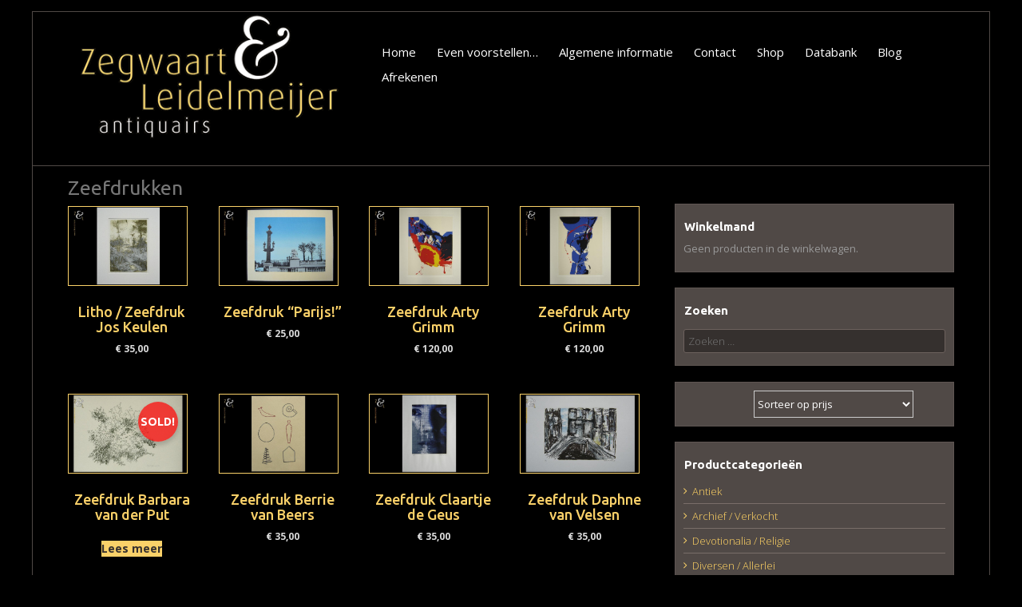

--- FILE ---
content_type: text/html; charset=UTF-8
request_url: https://antiekenzilver.nl/product-categorie/kunst/papier/zeefdrukken/
body_size: 20023
content:
<!DOCTYPE html>
<html lang="nl-NL">
<head>
<meta charset="UTF-8">
<meta name="viewport" content="width=device-width, initial-scale=1">

<title>Zeefdrukken | Productcategorieën | Antiek &amp; Zilver</title>
<link rel="profile" href="http://gmpg.org/xfn/11">
<link rel="pingback" href="https://antiekenzilver.nl/xmlrpc.php">
<title>Zeefdrukken &#8211; Antiek &amp; Zilver</title>
<meta name='robots' content='max-image-preview:large' />
	<style>img:is([sizes="auto" i], [sizes^="auto," i]) { contain-intrinsic-size: 3000px 1500px }</style>
	<script id="cookieyes" type="text/javascript" src="https://cdn-cookieyes.com/client_data/2c6f4c86a2f0c0cee5311ccb/script.js"></script><link rel='dns-prefetch' href='//fonts.googleapis.com' />
<link rel="alternate" type="application/rss+xml" title="Antiek &amp; Zilver &raquo; feed" href="https://antiekenzilver.nl/feed/" />
<link rel="alternate" type="application/rss+xml" title="Antiek &amp; Zilver &raquo; reacties feed" href="https://antiekenzilver.nl/comments/feed/" />
<link rel="alternate" type="application/rss+xml" title="Antiek &amp; Zilver &raquo; Zeefdrukken Categorie feed" href="https://antiekenzilver.nl/product-categorie/kunst/papier/zeefdrukken/feed/" />
<link rel='stylesheet' id='wp-block-library-css' href='https://antiekenzilver.nl/wp-includes/css/dist/block-library/style.min.css' type='text/css' media='all' />
<style id='classic-theme-styles-inline-css' type='text/css'>
/*! This file is auto-generated */
.wp-block-button__link{color:#fff;background-color:#32373c;border-radius:9999px;box-shadow:none;text-decoration:none;padding:calc(.667em + 2px) calc(1.333em + 2px);font-size:1.125em}.wp-block-file__button{background:#32373c;color:#fff;text-decoration:none}
</style>
<link rel='stylesheet' id='a3-dgallery-style-css' href='https://antiekenzilver.nl/wp-content/plugins/woocommerce-dynamic-gallery/assets/js/mygallery/jquery.a3-dgallery.css' type='text/css' media='all' />
<style id='global-styles-inline-css' type='text/css'>
:root{--wp--preset--aspect-ratio--square: 1;--wp--preset--aspect-ratio--4-3: 4/3;--wp--preset--aspect-ratio--3-4: 3/4;--wp--preset--aspect-ratio--3-2: 3/2;--wp--preset--aspect-ratio--2-3: 2/3;--wp--preset--aspect-ratio--16-9: 16/9;--wp--preset--aspect-ratio--9-16: 9/16;--wp--preset--color--black: #000000;--wp--preset--color--cyan-bluish-gray: #abb8c3;--wp--preset--color--white: #ffffff;--wp--preset--color--pale-pink: #f78da7;--wp--preset--color--vivid-red: #cf2e2e;--wp--preset--color--luminous-vivid-orange: #ff6900;--wp--preset--color--luminous-vivid-amber: #fcb900;--wp--preset--color--light-green-cyan: #7bdcb5;--wp--preset--color--vivid-green-cyan: #00d084;--wp--preset--color--pale-cyan-blue: #8ed1fc;--wp--preset--color--vivid-cyan-blue: #0693e3;--wp--preset--color--vivid-purple: #9b51e0;--wp--preset--gradient--vivid-cyan-blue-to-vivid-purple: linear-gradient(135deg,rgba(6,147,227,1) 0%,rgb(155,81,224) 100%);--wp--preset--gradient--light-green-cyan-to-vivid-green-cyan: linear-gradient(135deg,rgb(122,220,180) 0%,rgb(0,208,130) 100%);--wp--preset--gradient--luminous-vivid-amber-to-luminous-vivid-orange: linear-gradient(135deg,rgba(252,185,0,1) 0%,rgba(255,105,0,1) 100%);--wp--preset--gradient--luminous-vivid-orange-to-vivid-red: linear-gradient(135deg,rgba(255,105,0,1) 0%,rgb(207,46,46) 100%);--wp--preset--gradient--very-light-gray-to-cyan-bluish-gray: linear-gradient(135deg,rgb(238,238,238) 0%,rgb(169,184,195) 100%);--wp--preset--gradient--cool-to-warm-spectrum: linear-gradient(135deg,rgb(74,234,220) 0%,rgb(151,120,209) 20%,rgb(207,42,186) 40%,rgb(238,44,130) 60%,rgb(251,105,98) 80%,rgb(254,248,76) 100%);--wp--preset--gradient--blush-light-purple: linear-gradient(135deg,rgb(255,206,236) 0%,rgb(152,150,240) 100%);--wp--preset--gradient--blush-bordeaux: linear-gradient(135deg,rgb(254,205,165) 0%,rgb(254,45,45) 50%,rgb(107,0,62) 100%);--wp--preset--gradient--luminous-dusk: linear-gradient(135deg,rgb(255,203,112) 0%,rgb(199,81,192) 50%,rgb(65,88,208) 100%);--wp--preset--gradient--pale-ocean: linear-gradient(135deg,rgb(255,245,203) 0%,rgb(182,227,212) 50%,rgb(51,167,181) 100%);--wp--preset--gradient--electric-grass: linear-gradient(135deg,rgb(202,248,128) 0%,rgb(113,206,126) 100%);--wp--preset--gradient--midnight: linear-gradient(135deg,rgb(2,3,129) 0%,rgb(40,116,252) 100%);--wp--preset--font-size--small: 13px;--wp--preset--font-size--medium: 20px;--wp--preset--font-size--large: 36px;--wp--preset--font-size--x-large: 42px;--wp--preset--font-family--inter: "Inter", sans-serif;--wp--preset--font-family--cardo: Cardo;--wp--preset--spacing--20: 0.44rem;--wp--preset--spacing--30: 0.67rem;--wp--preset--spacing--40: 1rem;--wp--preset--spacing--50: 1.5rem;--wp--preset--spacing--60: 2.25rem;--wp--preset--spacing--70: 3.38rem;--wp--preset--spacing--80: 5.06rem;--wp--preset--shadow--natural: 6px 6px 9px rgba(0, 0, 0, 0.2);--wp--preset--shadow--deep: 12px 12px 50px rgba(0, 0, 0, 0.4);--wp--preset--shadow--sharp: 6px 6px 0px rgba(0, 0, 0, 0.2);--wp--preset--shadow--outlined: 6px 6px 0px -3px rgba(255, 255, 255, 1), 6px 6px rgba(0, 0, 0, 1);--wp--preset--shadow--crisp: 6px 6px 0px rgba(0, 0, 0, 1);}:where(.is-layout-flex){gap: 0.5em;}:where(.is-layout-grid){gap: 0.5em;}body .is-layout-flex{display: flex;}.is-layout-flex{flex-wrap: wrap;align-items: center;}.is-layout-flex > :is(*, div){margin: 0;}body .is-layout-grid{display: grid;}.is-layout-grid > :is(*, div){margin: 0;}:where(.wp-block-columns.is-layout-flex){gap: 2em;}:where(.wp-block-columns.is-layout-grid){gap: 2em;}:where(.wp-block-post-template.is-layout-flex){gap: 1.25em;}:where(.wp-block-post-template.is-layout-grid){gap: 1.25em;}.has-black-color{color: var(--wp--preset--color--black) !important;}.has-cyan-bluish-gray-color{color: var(--wp--preset--color--cyan-bluish-gray) !important;}.has-white-color{color: var(--wp--preset--color--white) !important;}.has-pale-pink-color{color: var(--wp--preset--color--pale-pink) !important;}.has-vivid-red-color{color: var(--wp--preset--color--vivid-red) !important;}.has-luminous-vivid-orange-color{color: var(--wp--preset--color--luminous-vivid-orange) !important;}.has-luminous-vivid-amber-color{color: var(--wp--preset--color--luminous-vivid-amber) !important;}.has-light-green-cyan-color{color: var(--wp--preset--color--light-green-cyan) !important;}.has-vivid-green-cyan-color{color: var(--wp--preset--color--vivid-green-cyan) !important;}.has-pale-cyan-blue-color{color: var(--wp--preset--color--pale-cyan-blue) !important;}.has-vivid-cyan-blue-color{color: var(--wp--preset--color--vivid-cyan-blue) !important;}.has-vivid-purple-color{color: var(--wp--preset--color--vivid-purple) !important;}.has-black-background-color{background-color: var(--wp--preset--color--black) !important;}.has-cyan-bluish-gray-background-color{background-color: var(--wp--preset--color--cyan-bluish-gray) !important;}.has-white-background-color{background-color: var(--wp--preset--color--white) !important;}.has-pale-pink-background-color{background-color: var(--wp--preset--color--pale-pink) !important;}.has-vivid-red-background-color{background-color: var(--wp--preset--color--vivid-red) !important;}.has-luminous-vivid-orange-background-color{background-color: var(--wp--preset--color--luminous-vivid-orange) !important;}.has-luminous-vivid-amber-background-color{background-color: var(--wp--preset--color--luminous-vivid-amber) !important;}.has-light-green-cyan-background-color{background-color: var(--wp--preset--color--light-green-cyan) !important;}.has-vivid-green-cyan-background-color{background-color: var(--wp--preset--color--vivid-green-cyan) !important;}.has-pale-cyan-blue-background-color{background-color: var(--wp--preset--color--pale-cyan-blue) !important;}.has-vivid-cyan-blue-background-color{background-color: var(--wp--preset--color--vivid-cyan-blue) !important;}.has-vivid-purple-background-color{background-color: var(--wp--preset--color--vivid-purple) !important;}.has-black-border-color{border-color: var(--wp--preset--color--black) !important;}.has-cyan-bluish-gray-border-color{border-color: var(--wp--preset--color--cyan-bluish-gray) !important;}.has-white-border-color{border-color: var(--wp--preset--color--white) !important;}.has-pale-pink-border-color{border-color: var(--wp--preset--color--pale-pink) !important;}.has-vivid-red-border-color{border-color: var(--wp--preset--color--vivid-red) !important;}.has-luminous-vivid-orange-border-color{border-color: var(--wp--preset--color--luminous-vivid-orange) !important;}.has-luminous-vivid-amber-border-color{border-color: var(--wp--preset--color--luminous-vivid-amber) !important;}.has-light-green-cyan-border-color{border-color: var(--wp--preset--color--light-green-cyan) !important;}.has-vivid-green-cyan-border-color{border-color: var(--wp--preset--color--vivid-green-cyan) !important;}.has-pale-cyan-blue-border-color{border-color: var(--wp--preset--color--pale-cyan-blue) !important;}.has-vivid-cyan-blue-border-color{border-color: var(--wp--preset--color--vivid-cyan-blue) !important;}.has-vivid-purple-border-color{border-color: var(--wp--preset--color--vivid-purple) !important;}.has-vivid-cyan-blue-to-vivid-purple-gradient-background{background: var(--wp--preset--gradient--vivid-cyan-blue-to-vivid-purple) !important;}.has-light-green-cyan-to-vivid-green-cyan-gradient-background{background: var(--wp--preset--gradient--light-green-cyan-to-vivid-green-cyan) !important;}.has-luminous-vivid-amber-to-luminous-vivid-orange-gradient-background{background: var(--wp--preset--gradient--luminous-vivid-amber-to-luminous-vivid-orange) !important;}.has-luminous-vivid-orange-to-vivid-red-gradient-background{background: var(--wp--preset--gradient--luminous-vivid-orange-to-vivid-red) !important;}.has-very-light-gray-to-cyan-bluish-gray-gradient-background{background: var(--wp--preset--gradient--very-light-gray-to-cyan-bluish-gray) !important;}.has-cool-to-warm-spectrum-gradient-background{background: var(--wp--preset--gradient--cool-to-warm-spectrum) !important;}.has-blush-light-purple-gradient-background{background: var(--wp--preset--gradient--blush-light-purple) !important;}.has-blush-bordeaux-gradient-background{background: var(--wp--preset--gradient--blush-bordeaux) !important;}.has-luminous-dusk-gradient-background{background: var(--wp--preset--gradient--luminous-dusk) !important;}.has-pale-ocean-gradient-background{background: var(--wp--preset--gradient--pale-ocean) !important;}.has-electric-grass-gradient-background{background: var(--wp--preset--gradient--electric-grass) !important;}.has-midnight-gradient-background{background: var(--wp--preset--gradient--midnight) !important;}.has-small-font-size{font-size: var(--wp--preset--font-size--small) !important;}.has-medium-font-size{font-size: var(--wp--preset--font-size--medium) !important;}.has-large-font-size{font-size: var(--wp--preset--font-size--large) !important;}.has-x-large-font-size{font-size: var(--wp--preset--font-size--x-large) !important;}
:where(.wp-block-post-template.is-layout-flex){gap: 1.25em;}:where(.wp-block-post-template.is-layout-grid){gap: 1.25em;}
:where(.wp-block-columns.is-layout-flex){gap: 2em;}:where(.wp-block-columns.is-layout-grid){gap: 2em;}
:root :where(.wp-block-pullquote){font-size: 1.5em;line-height: 1.6;}
</style>
<link rel='stylesheet' id='magic-liquidizer-table-style-css' href='https://antiekenzilver.nl/wp-content/plugins/magic-liquidizer-responsive-table/idcss/ml-responsive-table.css' type='text/css' media='all' />
<link rel='stylesheet' id='woocommerce-layout-css' href='https://antiekenzilver.nl/wp-content/plugins/woocommerce/assets/css/woocommerce-layout.css' type='text/css' media='all' />
<link rel='stylesheet' id='woocommerce-smallscreen-css' href='https://antiekenzilver.nl/wp-content/plugins/woocommerce/assets/css/woocommerce-smallscreen.css' type='text/css' media='only screen and (max-width: 768px)' />
<link rel='stylesheet' id='woocommerce-general-css' href='https://antiekenzilver.nl/wp-content/plugins/woocommerce/assets/css/woocommerce.css' type='text/css' media='all' />
<style id='woocommerce-inline-inline-css' type='text/css'>
.woocommerce form .form-row .required { visibility: visible; }
</style>
<link rel='stylesheet' id='brands-styles-css' href='https://antiekenzilver.nl/wp-content/plugins/woocommerce/assets/css/brands.css' type='text/css' media='all' />
<link rel='stylesheet' id='paraxe-style-css' href='https://antiekenzilver.nl/wp-content/themes/paraxe-child/style.css' type='text/css' media='all' />
<link rel='stylesheet' id='paraxe-fonts-css' href='//fonts.googleapis.com/css?family=Ubuntu%3A400%2C500%2C700%7COpen+Sans%3A300%2C700%2C400' type='text/css' media='all' />
<link rel='stylesheet' id='font-awesome-css' href='https://antiekenzilver.nl/wp-content/themes/paraxe/assets/frameworks/font-awesome/css/font-awesome.min.css' type='text/css' media='all' />
<link rel='stylesheet' id='bootstrap-style-css' href='https://antiekenzilver.nl/wp-content/themes/paraxe/assets/frameworks/bootstrap/css/bootstrap.min.css' type='text/css' media='all' />
<link rel='stylesheet' id='paraxe-theme-structure-css' href='https://antiekenzilver.nl/wp-content/themes/paraxe/assets/css/main.css' type='text/css' media='all' />
<link rel='stylesheet' id='paraxe-theme-style-css' href='https://antiekenzilver.nl/wp-content/themes/paraxe/assets/css/theme.css' type='text/css' media='all' />
<script type="text/javascript" src="https://antiekenzilver.nl/wp-includes/js/jquery/jquery.min.js" id="jquery-core-js"></script>
<script type="text/javascript" src="https://antiekenzilver.nl/wp-includes/js/jquery/jquery-migrate.min.js" id="jquery-migrate-js"></script>
<script type="text/javascript" src="https://antiekenzilver.nl/wp-content/plugins/magic-liquidizer-responsive-table/idjs/ml.responsive.table.min.js" id="magic-liquidizer-table-js"></script>
<script type="text/javascript" src="https://antiekenzilver.nl/wp-content/plugins/woocommerce/assets/js/jquery-blockui/jquery.blockUI.min.js" id="jquery-blockui-js" defer="defer" data-wp-strategy="defer"></script>
<script type="text/javascript" id="wc-add-to-cart-js-extra">
/* <![CDATA[ */
var wc_add_to_cart_params = {"ajax_url":"\/wp-admin\/admin-ajax.php","wc_ajax_url":"\/?wc-ajax=%%endpoint%%","i18n_view_cart":"Bekijk winkelwagen","cart_url":"https:\/\/antiekenzilver.nl\/winkelmandje\/","is_cart":"","cart_redirect_after_add":"yes"};
/* ]]> */
</script>
<script type="text/javascript" src="https://antiekenzilver.nl/wp-content/plugins/woocommerce/assets/js/frontend/add-to-cart.min.js" id="wc-add-to-cart-js" defer="defer" data-wp-strategy="defer"></script>
<script type="text/javascript" src="https://antiekenzilver.nl/wp-content/plugins/woocommerce/assets/js/js-cookie/js.cookie.min.js" id="js-cookie-js" defer="defer" data-wp-strategy="defer"></script>
<script type="text/javascript" id="woocommerce-js-extra">
/* <![CDATA[ */
var woocommerce_params = {"ajax_url":"\/wp-admin\/admin-ajax.php","wc_ajax_url":"\/?wc-ajax=%%endpoint%%"};
/* ]]> */
</script>
<script type="text/javascript" src="https://antiekenzilver.nl/wp-content/plugins/woocommerce/assets/js/frontend/woocommerce.min.js" id="woocommerce-js" defer="defer" data-wp-strategy="defer"></script>
<script type="text/javascript" src="https://antiekenzilver.nl/wp-content/themes/paraxe/assets/frameworks/bootstrap/js/bootstrap.min.js" id="bootstrap-js-js"></script>
<script type="text/javascript" src="https://antiekenzilver.nl/wp-content/themes/paraxe/assets/js/stellar.js" id="stellar-js-js"></script>
<script type="text/javascript" src="https://antiekenzilver.nl/wp-includes/js/hoverIntent.min.js" id="hoverIntent-js"></script>
<script type="text/javascript" src="https://antiekenzilver.nl/wp-content/themes/paraxe/assets/js/custom.js" id="custom-js-js"></script>
<link rel="https://api.w.org/" href="https://antiekenzilver.nl/wp-json/" /><link rel="alternate" title="JSON" type="application/json" href="https://antiekenzilver.nl/wp-json/wp/v2/product_cat/281" /><link rel="EditURI" type="application/rsd+xml" title="RSD" href="https://antiekenzilver.nl/xmlrpc.php?rsd" />
<link rel="stylesheet" href="https://antiekenzilver.nl/wp-content/plugins/wp-page-numbers/panther/wp-page-numbers.css" type="text/css" media="screen" /><style>
            /* Algemene CSS om te verbergen */
            .ab-item[href*="wc-settings&tab=site-visibility"], .ab-item[href*="customize.php?url=https%3A%2F%2Fantiekenzilver.nl%2F"] {
                display: none !important;
            }
        </style><script>
            document.addEventListener("DOMContentLoaded", function() {
                // Verwijder de customizer link voor niet-admins
                var customizerLink = document.querySelector(".ab-item[href*='customize.php?url=https%3A%2F%2Fantiekenzilver.nl%2F']");
                if (customizerLink) {
                    customizerLink.style.display = "none";
                }
                
                // Verwijder de live link voor niet-admins
                var liveLink = document.querySelector(".ab-item[href*='wc-settings&tab=site-visibility']");
                if (liveLink) {
                    liveLink.style.display = "none";
                }
            });
        </script><link rel="icon" type="image/png" href="https://antiekenzilver.nl/icon.png"><link rel="shortcut icon" href="https://antiekenzilver.nl/icon.png"><script></script><style>.parallax-item { min-height: 400px; }</style>	<noscript><style>.woocommerce-product-gallery{ opacity: 1 !important; }</style></noscript>
	<style class='wp-fonts-local' type='text/css'>
@font-face{font-family:Inter;font-style:normal;font-weight:300 900;font-display:fallback;src:url('https://antiekenzilver.nl/wp-content/plugins/woocommerce/assets/fonts/Inter-VariableFont_slnt,wght.woff2') format('woff2');font-stretch:normal;}
@font-face{font-family:Cardo;font-style:normal;font-weight:400;font-display:fallback;src:url('https://antiekenzilver.nl/wp-content/plugins/woocommerce/assets/fonts/cardo_normal_400.woff2') format('woff2');}
</style>
<style id="sccss">/* Enter Your Custom CSS Here */


/* Verwijderen van rubrieken Antiek (met herstel mogelijkheid) */

.pproduct-categories li.cat-item-127, 
.pproduct-categories li.cat-item-7 { /* deze verwijderen als Antiek diversen terug moet */
   display: none !important;
}

/* Verberg de WooCommerce banner voor normale gebruikers */
body:not(.logged-in) .woocommerce-layout__header-tasks-reminder-bar {
    display: none !important;
}

.woocommerce-layout__activity-panel-wrapper, .is-open, 
.woocommerce-layout__activity-panel-wrapper .is-open, #woocommerce-activity-panel {
	display: none !important;
}



/* de rechterkolom stond wat te laag tov de shop 
 * 
 */

#secondary {
	margin-top:-58px;
}





 ul.children  {
    list-style: none!important; /* Verwijder standaard markers */
    padding: 0px!important;
    margin-left: 10px!important;
}

 ul.children li  {
    position: relative!important;
    padding-left: 10px!important; /* Zorg voor ruimte voor de pseudo-marker  #FF9E36 */
    color: #fff!important; /* Hoofdcategorie kleur */
}

 ul.children li::before  {
      /* content: "_"!important; /* Marker toevoegen  #FF9E36 */
    position: absolute!important;
    left: 0!important;
    color: #fff!important; /* Marker behoudt de kleur van de parent tekst */
}

li li  {
    padding-left: 0px!important; /* Extra inspringen voor subcategorieën #FF7045 */
    color: #a3a29e!important; /* Subcategorie kleur */
}

li li::before a {
    /*content: ""!important; /* Marker toevoegen  #FF7045 */
    position: absolute!important;
    left: 0!important;
    color: #a3a29e!important; /* Marker behoudt de kleur van de parent tekst */
}

li li li a{
    padding-left: 0px!important; /* Nog meer inspringen voor sub-subcategorie  #E04F2E */
    color: #a3a29e!important; /* Sub-subcategorie kleur */
}

li li li::before a {
   /* content: ""!important; /* Marker toevoegen  #E04F2E */
    position: absolute!important;
    left: 0!important;
    color: #a3a29e!important; /* Marker behoudt de kleur van de parent tekst */
}




ul.children a {
	/* #FF9E36 */
	color:#fff!important; 

}

li li .children a {
		/* #FF7045 */
	 color:#a3a29e!important; 
	text-align: left !important;

}

li li li .children a {
			/* #E04F2E */
	 color:#a3a29e!important; 
	text-align: left !important;
}






#footer-sidebar .widget > ul li:before {
    content: "\f105";
    font-family: "FontAwesome";
    margin-right: 6px;
    display: inline;
    float: left;
    color: #ffd363;
}



/* cookie icoon verwijderen */

 .cky-btn-revisit-wrapper, .cky-btn-revisit img {

	  display: none !important;
}



.woocommerce span.onsale { 
  
  /* display: none !important; */
  border-radius: 50px !important;
  width: 50px;
	height: 50px; 
  opacity: 1;
    /* filter: alpha(opacity=40); /* For IE8 and earlier */
  top: 2px !important;
  right: 12px !important;
  color: #000!important;
  text-align: center!important;
  font-family: 'Ubuntu', Arial, sans-serif!important;

}

.woocommerce #content div.product span.onsale, .woocommerce-page #content div.product span.onsale {
	margin-top:10px!important;
	margin-left:265px!important;
}


/* aangepast op 09-01-2025 omdat de hoogte vd afbeeldingen vd productgallery na de update kleiner werden */


.woocommerce div.product div.images img {
    display: block;
    width: 100%;
    height: 65px;
    box-shadow: none;
}


.woocommerce ul.products li.product a img {
    width: 150px; /* Breedte van het blok */
    height: 100px; /* Hoogte van het blok */
    display: block;
    margin: 0 0 1em;
    box-shadow: none;
    object-fit: contain; /* Behoud de verhoudingen en pas de afbeelding aan binnen het blok */
    background-color: #000; /* Maak de achtergrond zwart */
}



/* Navigation arrows op 02-02-2021 aangepast kon niet aangepast worden in woocommerce Dynamic Gallery */



button.fancybox-button--arrow_left, button.fancybox-button--arrow_left:hover,  button.fancybox-button--arrow_left:active,  button.fancybox-button--arrow_left:active,  button.fancybox-button--arrow_left:link {
    background: rgba(0, 0, 0, 0.0);
    box-shadow: 0px 0px 0px transparent;
    border: 0px solid transparent;
    text-shadow: 0px 0px 0px transparent;
	
}


button.fancybox-button--arrow_right, button.fancybox-button--arrow_right:hover,  button.fancybox-button--arrow_right:active,  button.fancybox-button--arrow_right:active,  button.fancybox-button--arrow_right:link {
    background: rgba(0, 0, 0, 0.0);
    box-shadow: 0px 0px 0px transparent;
    border: 0px solid transparent;
    text-shadow: 0px 0px 0px transparent;
	
}




#top-nav a{
  color: #fff !important;
}

#top-nav a:hover {
  color: #000 !important;
}


.children a {
    color: #A4A4A4 !important;
}


 a {
    color: #ffd364!important;
}


.widget_recent_entries a {
  color: #A4A4A4 !important;
}

.icon_zoom, .a3dg-navbar-control, .icon_zoom_1333_1405, .a3dg-image  {
    display: none!important;
}

.rand {
    border: 1px solid #FAD169;
    margin-right: 20px;
    margin-bottom: 10px;
}


/* Deze code verwijderd de sidebar bij blog en posts */
body.single.single-post .widget-area {
    display: none;
}

body.single.single-post .content-area {
    width: 100%;
}




/* Winkelmandje bewerken verwijderen */

.button[name="update_cart"]{
display: none!important;
}


.woocommerce img, .woocommerce-page img {
  margin-bottom:15px;
}
  
.woocommerce-product-gallery__image {
  margin-right:15px;
}

.pp_middle {
  z-index:-1;
}

#winkelmandje {
  margin-left:0px;
}



del {

     
  color: #fff !important;   

}


del span {
   /* color: #665933 !important; */
}


.streep {
    color: #665933;
    display: inline;
}


.quantity  {   
       display: none !important; 

}

.shop_table, .order_details {
  /*  deze stond aan maar dan verdwijnen de producten bij overzicht */
  
  /*  display: none !important; */

}


.ui-slider-horizontal  {
   
    background-color: #665933 !important;
   
}

.ui-slider-range, .ui-widget-header {
   
    background-color: #fff !important;
   
}

.ui-slider-handle {
    position: absolute;
    z-index: 2;
    width: 1em;
    height: 1em;
    background-color: #fad169 !important;
    border-radius: 1em;
    cursor: ew-resize;
    outline: 0;
    top: -.3em;
    margin-left: -.5em;
}

.nummers {
    margin-top: 10px;
    width: 100%;
    background: #4f4f4f;
    border-top: 2px solid black;
    color: #fff !important;
}



.woocommerce-message {
  padding:1em 2em 1em 3.5em!important;
  margin:0 0 2em!important;
  position:relative;background-color:#000!important;;
  color:#c1c1c1;border-top:3px solid #a46497!important;;
  list-style:none!important;
  width:auto!important;;
  word-wrap:break-word!important;}


.product-category  {
    /*  display: none !important; */
  background: #000 !important;
}

.count {
  /* display: none !important; */
     background:#000;
     /* font-weight: 200%; */
     color: #888;
}



.children a   {
     color:#A4A4A4 !important;
     /* font-weight: 200%; */
}


.children li {
     color:#000 !important;
     /* font-weight: 200%; */
}

.cat-item-13  {
	color:red !important;
}





.styledd select {
  /*  staat gekoppeld aan hoog laag prijs pull down */
  
  background: #504946;
  width: 200px;
  font-size: 13px;
  color:#fff;
  border: 1px solid #ccc;
  height: 34px;
  z-index: 1 !important;
  position: relative;

 
}



/* kopjes ff iets kleiner */

h3, .h3 {
    font-size: 18px!important;
}
 
h2, article h3 {
    font-family: 'Ubuntu', Arial, sans-serif;
    color: #fad169;
  font-size: 18px!important;
}


p.form-row.terms label {
/* position: relative; */

  font-size:13px;
  color:#ffffff;
}

#secondary {
		/*max-width: 33%; 
         position: absolute;
		float: right !important;
		top: 0px;
		margin-bottom: 5em !important;
  		margin-left: 300px !important; */
	}




.hide  {
display: none!important;
}

p {
color: #999;
/*font-family: "arial", arial, serif;
font-size: 14px; */
}



.bordered, ul.products li.product img, .single-product .images img {
border:1px solid #FAD169;
}


.header-title span {
  /* meeste kopjes */
  padding: 20px 15px!important;
 
  display: block!important;
  /* margin-top: -20px!important; */
  margin-top: -30px!important;
  /* margin-bottom: 60px!important; */
  /* aangepast op 22-02-18 */
  margin-bottom: 40px!important;
  border-bottom: solid 0px #504946!important;
  /* font-size: 36px!important; */
  font-size: 25px!important;
  /* color: #fad169; */
  color: #777777!important;
  padding-left: 0px!important;
  font-family: 'Ubuntu', Arial, sans-serif!important;
  font-weight: lighter!important;
}

.rand {
border:1px solid #FAD169;
}


#content {
  /* background: #35302e; */
  background: #000!important;
  clear: both!important;
}

#page {
  max-width: 1200px!important;
  margin: auto!important;
  border: solid 1px #504946!important;
  /* background: #35302e; */
  background: #000!important;
}



.woocommerce #content div.product .woocommerce-tabs ul.tabs .active, .woocommerce-page #content div.product .woocommerce-tabs ul.tabs .active {
    background: #000 !important;
    color: #35302e;
    border-bottom: none;
}



 .input-text
  {  
	color: #999!important;
  }


.shop_table th {
     background: #000!important;
    color: #dadada;
    font-weight: bold;
}

/* winkelwagen verwijderen als deze niet is gevuld */
.page_item.page-item-6 a:empty {
    display: none;
}

/* gevulde winkelwagen positioneren  */
.page_item.page-item-6.current_page_item, li.page_item.page-item-6 {
margin-top:8px;
	
}




.soldout {
    position: absolute;
    top: 10px;
    right: 23px;
    background-color: rgba(255, 0, 0, 0.7); /* Rode achtergrond met 70% transparantie */
    color: white; /* Tekst blijft volledig wit */
    font-size: 14px;
    font-weight: bold;
    text-align: center;
    font-family: 'Ubuntu', Arial, sans-serif;
    width: 50px;
    height: 50px;
    border-radius: 50%; /* Zorgt voor de cirkelvorm */
    display: flex; /* Activeert Flexbox */
    align-items: center; /* Centreert de tekst verticaal */
    justify-content: center; /* Centreert de tekst horizontaal */
    z-index: 10; /* Zorgt ervoor dat het label boven andere elementen verschijnt */
    box-shadow: 0 4px 6px rgba(0, 0, 0, 0.2); /* Subtiele schaduw */
}

</style></head>
<body class="archive tax-product_cat term-zeefdrukken term-281 wp-theme-paraxe wp-child-theme-paraxe-child theme-paraxe woocommerce woocommerce-page woocommerce-no-js">








<div id="top-bar">
	<div class="container">
			<div class="col-md-6 top-navigation">
							</div>
			
		
			<div id="social-icons" class="col-md-6">
							</div>
					
	</div><!--.container-->
</div><!--#top-bar-->

<div id="page" class="hfeed site">
<header id="masthead" class="site-header" role="banner">
	<div class="container">

		<div class="site-branding col-lg-4 col-md-12">
<a href="http://antiekenzilver.nl"><img src="http://antiekenzilver.nl/wp-content/uploads/2015/11/logo1.png"></a>
							

		</div>
	
	
	<div id="top-nav" class="col-lg-8 col-md-12">
		<nav id="site-navigation" class="main-navigation" role="navigation">
			<!-- na een update kwam ongewenst menu in menunavigatie - volgende code in commentaar gezet 31-01-21  -->
			
			<!--<h1 class="menu-toggle">Menuu</h1>
			<a class="skip-link screen-reader-text" href="#content">Skip to content</a>-->
				
			

<div class="menu"><ul>
<li ><a href="https://antiekenzilver.nl/">Home</a></li><li class="page_item page-item-35"><a href="https://antiekenzilver.nl/even-voorstellen/">Even voorstellen&#8230;</a></li>
<li class="page_item page-item-182"><a href="https://antiekenzilver.nl/algemene-informatie/">Algemene informatie</a></li>
<li class="page_item page-item-211"><a href="https://antiekenzilver.nl/contact/">Contact</a></li>
<li class="page_item page-item-274 current_page_parent"><a href="https://antiekenzilver.nl/winkel/">Shop</a></li>
<li class="page_item page-item-6"><a href="https://antiekenzilver.nl/winkelmandje/"></a></li>
<li class="page_item page-item-2"><a href="https://antiekenzilver.nl/kunstenaars-databank/">Databank</a></li>
<li class="page_item page-item-1152"><a href="https://antiekenzilver.nl/blog/">Blog</a></li>
<li class="page_item page-item-7"><a href="https://antiekenzilver.nl/afrekenen/">Afrekenen</a></li>
</ul></div>

		<!--  -->



		</nav><!-- #site-navigation -->	
	</div
	</div><!--.container-->

		
</header><!-- #masthead -->





				
	<div id="content" class="site-content container">








			
			
			<div class="header-title col-md-12">
			<span>Zeefdrukken</span>
		</div>



	
	<div id="primary-mono" class="content-area primary-shop col-md-8">
		<main id="main" class="site-main" role="main">


	<div id="primary" class="content-area"><main id="main" class="site-main" role="main"><nav class="woocommerce-breadcrumb" aria-label="Breadcrumb"><a href="https://antiekenzilver.nl">Home</a>&nbsp;&#47;&nbsp;<a href="https://antiekenzilver.nl/winkel/">Shop</a>&nbsp;&#47;&nbsp;<a href="https://antiekenzilver.nl/product-categorie/kunst/">Kunst</a>&nbsp;&#47;&nbsp;<a href="https://antiekenzilver.nl/product-categorie/kunst/papier/">Papier</a>&nbsp;&#47;&nbsp;Zeefdrukken</nav>

<!-- hier worden de categorien en thumbs getoond -->


		<ul class="products columns-4">

				
				
					<li class="product type-product post-12471 status-publish first instock product_cat-kunst product_cat-lithos product_cat-papier product_cat-zeefdrukken has-post-thumbnail shipping-taxable purchasable product-type-simple">
	<a href="https://antiekenzilver.nl/winkel/kunst/papier/lithos/litho-zeefdruk-jos-keulen/" class="woocommerce-LoopProduct-link woocommerce-loop-product__link"><img src="https://antiekenzilver.nl/wp-content/uploads/2022/11/litho-zeefdruk-jos-keulen-voerendaal-zuid-limburg-60181-1.jpg" alt="" /><h2 class="woocommerce-loop-product__title">Litho / Zeefdruk Jos Keulen</h2>
	<span class="price"><span class="woocommerce-Price-amount amount"><bdi><span class="woocommerce-Price-currencySymbol">&euro;</span>&nbsp;35,00</bdi></span></span>
</a><a href="?add-to-cart=12471" aria-describedby="woocommerce_loop_add_to_cart_link_describedby_12471" data-quantity="1" class="button product_type_simple add_to_cart_button ajax_add_to_cart" data-product_id="12471" data-product_sku="60181" aria-label="Toevoegen aan winkelwagen: &ldquo;Litho / Zeefdruk Jos Keulen&ldquo;" rel="nofollow" data-success_message="&#039;Litho / Zeefdruk Jos Keulen&#039; is toegevoegd aan je winkelmand">Toevoegen aan winkelwagen</a>	<span id="woocommerce_loop_add_to_cart_link_describedby_12471" class="screen-reader-text">
			</span>
</li>

				
					<li class="product type-product post-4078 status-publish instock product_cat-kunst product_cat-papier product_cat-zeefdrukken has-post-thumbnail shipping-taxable purchasable product-type-simple">
	<a href="https://antiekenzilver.nl/winkel/kunst/papier/zeefdrukken/zeefdruk-parijs/" class="woocommerce-LoopProduct-link woocommerce-loop-product__link"><img src="https://antiekenzilver.nl/wp-content/uploads/2017/10/zeefdruk-parijs-60012-1.jpg" alt="" /><h2 class="woocommerce-loop-product__title">Zeefdruk &#8220;Parijs!&#8221;</h2>
	<span class="price"><span class="woocommerce-Price-amount amount"><bdi><span class="woocommerce-Price-currencySymbol">&euro;</span>&nbsp;25,00</bdi></span></span>
</a><a href="?add-to-cart=4078" aria-describedby="woocommerce_loop_add_to_cart_link_describedby_4078" data-quantity="1" class="button product_type_simple add_to_cart_button ajax_add_to_cart" data-product_id="4078" data-product_sku="60012" aria-label="Toevoegen aan winkelwagen: &ldquo;Zeefdruk &quot;Parijs!&quot;&ldquo;" rel="nofollow" data-success_message="&#039;Zeefdruk &quot;Parijs!&quot;&#039; is toegevoegd aan je winkelmand">Toevoegen aan winkelwagen</a>	<span id="woocommerce_loop_add_to_cart_link_describedby_4078" class="screen-reader-text">
			</span>
</li>

				
					<li class="product type-product post-7649 status-publish instock product_cat-kunst product_cat-papier product_cat-zeefdrukken has-post-thumbnail shipping-taxable purchasable product-type-simple">
	<a href="https://antiekenzilver.nl/winkel/kunst/papier/zeefdrukken/zeefdruk-arty-grimm-2/" class="woocommerce-LoopProduct-link woocommerce-loop-product__link"><img src="https://antiekenzilver.nl/wp-content/uploads/2019/12/zeefdruk-arty-grimm-abstract-60063-1.jpg" alt="" /><h2 class="woocommerce-loop-product__title">Zeefdruk Arty Grimm</h2>
	<span class="price"><span class="woocommerce-Price-amount amount"><bdi><span class="woocommerce-Price-currencySymbol">&euro;</span>&nbsp;120,00</bdi></span></span>
</a><a href="?add-to-cart=7649" aria-describedby="woocommerce_loop_add_to_cart_link_describedby_7649" data-quantity="1" class="button product_type_simple add_to_cart_button ajax_add_to_cart" data-product_id="7649" data-product_sku="60063" aria-label="Toevoegen aan winkelwagen: &ldquo;Zeefdruk Arty Grimm&ldquo;" rel="nofollow" data-success_message="&#039;Zeefdruk Arty Grimm&#039; is toegevoegd aan je winkelmand">Toevoegen aan winkelwagen</a>	<span id="woocommerce_loop_add_to_cart_link_describedby_7649" class="screen-reader-text">
			</span>
</li>

				
					<li class="product type-product post-7642 status-publish last instock product_cat-kunst product_cat-papier product_cat-zeefdrukken has-post-thumbnail shipping-taxable purchasable product-type-simple">
	<a href="https://antiekenzilver.nl/winkel/kunst/papier/zeefdrukken/zeefdruk-arty-grimm/" class="woocommerce-LoopProduct-link woocommerce-loop-product__link"><img src="https://antiekenzilver.nl/wp-content/uploads/2019/12/zeefdruk-arty-grimm-abstract-60062-1.jpg" alt="" /><h2 class="woocommerce-loop-product__title">Zeefdruk Arty Grimm</h2>
	<span class="price"><span class="woocommerce-Price-amount amount"><bdi><span class="woocommerce-Price-currencySymbol">&euro;</span>&nbsp;120,00</bdi></span></span>
</a><a href="?add-to-cart=7642" aria-describedby="woocommerce_loop_add_to_cart_link_describedby_7642" data-quantity="1" class="button product_type_simple add_to_cart_button ajax_add_to_cart" data-product_id="7642" data-product_sku="60062" aria-label="Toevoegen aan winkelwagen: &ldquo;Zeefdruk Arty Grimm&ldquo;" rel="nofollow" data-success_message="&#039;Zeefdruk Arty Grimm&#039; is toegevoegd aan je winkelmand">Toevoegen aan winkelwagen</a>	<span id="woocommerce_loop_add_to_cart_link_describedby_7642" class="screen-reader-text">
			</span>
</li>

				
					<li class="product type-product post-13082 status-publish first outofstock product_cat-archief-verkocht product_cat-kunst product_cat-papier product_cat-zeefdrukken has-post-thumbnail shipping-taxable product-type-simple">
	<a href="https://antiekenzilver.nl/winkel/kunst/papier/zeefdrukken/zeefdruk-barbara-van-der-put/" class="woocommerce-LoopProduct-link woocommerce-loop-product__link"><img src="https://antiekenzilver.nl/wp-content/uploads/2023/04/zeefdruk-barbara-van-der-put-titel-rosebush-stichting-peninsula-eindhoven-60196-1.jpg" alt="" /><span class="soldout">SOLD!</span><h2 class="woocommerce-loop-product__title">Zeefdruk Barbara van der Put</h2>
</a><a href="https://antiekenzilver.nl/winkel/kunst/papier/zeefdrukken/zeefdruk-barbara-van-der-put/" aria-describedby="woocommerce_loop_add_to_cart_link_describedby_13082" data-quantity="1" class="button product_type_simple" data-product_id="13082" data-product_sku="60196" aria-label="Lees meer over &ldquo;Zeefdruk Barbara van der Put&rdquo;" rel="nofollow" data-success_message="">Lees meer</a>	<span id="woocommerce_loop_add_to_cart_link_describedby_13082" class="screen-reader-text">
			</span>
</li>

				
					<li class="product type-product post-13437 status-publish instock product_cat-kunst product_cat-papier product_cat-zeefdrukken has-post-thumbnail shipping-taxable purchasable product-type-simple">
	<a href="https://antiekenzilver.nl/winkel/kunst/papier/zeefdrukken/zeefdruk-berrie-van-beers/" class="woocommerce-LoopProduct-link woocommerce-loop-product__link"><img src="https://antiekenzilver.nl/wp-content/uploads/2023/06/zeefdruk-berrie-van-beers-boxtel-eindhoven-peninsula-60218-1.jpg" alt="" /><h2 class="woocommerce-loop-product__title">Zeefdruk Berrie van Beers</h2>
	<span class="price"><span class="woocommerce-Price-amount amount"><bdi><span class="woocommerce-Price-currencySymbol">&euro;</span>&nbsp;35,00</bdi></span></span>
</a><a href="?add-to-cart=13437" aria-describedby="woocommerce_loop_add_to_cart_link_describedby_13437" data-quantity="1" class="button product_type_simple add_to_cart_button ajax_add_to_cart" data-product_id="13437" data-product_sku="60218" aria-label="Toevoegen aan winkelwagen: &ldquo;Zeefdruk Berrie van Beers&ldquo;" rel="nofollow" data-success_message="&#039;Zeefdruk Berrie van Beers&#039; is toegevoegd aan je winkelmand">Toevoegen aan winkelwagen</a>	<span id="woocommerce_loop_add_to_cart_link_describedby_13437" class="screen-reader-text">
			</span>
</li>

				
					<li class="product type-product post-7340 status-publish instock product_cat-kunst product_cat-papier product_cat-zeefdrukken has-post-thumbnail shipping-taxable purchasable product-type-simple">
	<a href="https://antiekenzilver.nl/winkel/kunst/papier/zeefdrukken/zeefdruk-claartje-de-geus/" class="woocommerce-LoopProduct-link woocommerce-loop-product__link"><img src="https://antiekenzilver.nl/wp-content/uploads/2019/10/zeefdruk-claartje-de-geus-portefeuille-de-straat-hogeschool-voor-de-kunsten-utrecht-60148-1.jpg" alt="" /><h2 class="woocommerce-loop-product__title">Zeefdruk Claartje de Geus</h2>
	<span class="price"><span class="woocommerce-Price-amount amount"><bdi><span class="woocommerce-Price-currencySymbol">&euro;</span>&nbsp;35,00</bdi></span></span>
</a><a href="?add-to-cart=7340" aria-describedby="woocommerce_loop_add_to_cart_link_describedby_7340" data-quantity="1" class="button product_type_simple add_to_cart_button ajax_add_to_cart" data-product_id="7340" data-product_sku="60148" aria-label="Toevoegen aan winkelwagen: &ldquo;Zeefdruk Claartje de Geus&ldquo;" rel="nofollow" data-success_message="&#039;Zeefdruk Claartje de Geus&#039; is toegevoegd aan je winkelmand">Toevoegen aan winkelwagen</a>	<span id="woocommerce_loop_add_to_cart_link_describedby_7340" class="screen-reader-text">
			</span>
</li>

				
					<li class="product type-product post-7346 status-publish last instock product_cat-kunst product_cat-papier product_cat-zeefdrukken has-post-thumbnail shipping-taxable purchasable product-type-simple">
	<a href="https://antiekenzilver.nl/winkel/kunst/papier/zeefdrukken/zeefdruk-daphne-van-velsen-2/" class="woocommerce-LoopProduct-link woocommerce-loop-product__link"><img src="https://antiekenzilver.nl/wp-content/uploads/2019/10/zeefdruk-daphne-van-velsen-portefeuille-de-straat-hogeschool-voor-de-kunsten-utrecht-60149-1.jpg" alt="" /><h2 class="woocommerce-loop-product__title">Zeefdruk Daphne van Velsen</h2>
	<span class="price"><span class="woocommerce-Price-amount amount"><bdi><span class="woocommerce-Price-currencySymbol">&euro;</span>&nbsp;35,00</bdi></span></span>
</a><a href="?add-to-cart=7346" aria-describedby="woocommerce_loop_add_to_cart_link_describedby_7346" data-quantity="1" class="button product_type_simple add_to_cart_button ajax_add_to_cart" data-product_id="7346" data-product_sku="60149" aria-label="Toevoegen aan winkelwagen: &ldquo;Zeefdruk Daphne van Velsen&ldquo;" rel="nofollow" data-success_message="&#039;Zeefdruk Daphne van Velsen&#039; is toegevoegd aan je winkelmand">Toevoegen aan winkelwagen</a>	<span id="woocommerce_loop_add_to_cart_link_describedby_7346" class="screen-reader-text">
			</span>
</li>

				
					<li class="product type-product post-7266 status-publish first instock product_cat-kunst product_cat-papier product_cat-zeefdrukken has-post-thumbnail shipping-taxable purchasable product-type-simple">
	<a href="https://antiekenzilver.nl/winkel/kunst/papier/zeefdrukken/zeefdruk-darja-vos/" class="woocommerce-LoopProduct-link woocommerce-loop-product__link"><img src="https://antiekenzilver.nl/wp-content/uploads/2019/10/zeefdruk-darja-elisabeth-vos-60141-1.jpg" alt="" /><h2 class="woocommerce-loop-product__title">Zeefdruk Darja Vos</h2>
	<span class="price"><span class="woocommerce-Price-amount amount"><bdi><span class="woocommerce-Price-currencySymbol">&euro;</span>&nbsp;85,00</bdi></span></span>
</a><a href="?add-to-cart=7266" aria-describedby="woocommerce_loop_add_to_cart_link_describedby_7266" data-quantity="1" class="button product_type_simple add_to_cart_button ajax_add_to_cart" data-product_id="7266" data-product_sku="60141" aria-label="Toevoegen aan winkelwagen: &ldquo;Zeefdruk Darja Vos&ldquo;" rel="nofollow" data-success_message="&#039;Zeefdruk Darja Vos&#039; is toegevoegd aan je winkelmand">Toevoegen aan winkelwagen</a>	<span id="woocommerce_loop_add_to_cart_link_describedby_7266" class="screen-reader-text">
			</span>
</li>

				
					<li class="product type-product post-13486 status-publish instock product_cat-kunst product_cat-papier product_cat-zeefdrukken has-post-thumbnail shipping-taxable purchasable product-type-simple">
	<a href="https://antiekenzilver.nl/winkel/kunst/papier/zeefdrukken/zeefdruk-domien-coppelmans/" class="woocommerce-LoopProduct-link woocommerce-loop-product__link"><img src="https://antiekenzilver.nl/wp-content/uploads/2023/06/zeefdruk-domien-coppelmans-titel-grafrede-eindhoven-peninsula-60221-1.jpg" alt="" /><h2 class="woocommerce-loop-product__title">Zeefdruk Domien Coppelmans</h2>
	<span class="price"><span class="woocommerce-Price-amount amount"><bdi><span class="woocommerce-Price-currencySymbol">&euro;</span>&nbsp;35,00</bdi></span></span>
</a><a href="?add-to-cart=13486" aria-describedby="woocommerce_loop_add_to_cart_link_describedby_13486" data-quantity="1" class="button product_type_simple add_to_cart_button ajax_add_to_cart" data-product_id="13486" data-product_sku="60221" aria-label="Toevoegen aan winkelwagen: &ldquo;Zeefdruk Domien Coppelmans&ldquo;" rel="nofollow" data-success_message="&#039;Zeefdruk Domien Coppelmans&#039; is toegevoegd aan je winkelmand">Toevoegen aan winkelwagen</a>	<span id="woocommerce_loop_add_to_cart_link_describedby_13486" class="screen-reader-text">
			</span>
</li>

				
					<li class="product type-product post-7568 status-publish instock product_cat-kunst product_cat-papier product_cat-zeefdrukken has-post-thumbnail shipping-taxable purchasable product-type-simple">
	<a href="https://antiekenzilver.nl/winkel/kunst/papier/zeefdrukken/zeefdruk-egbert-de-bock/" class="woocommerce-LoopProduct-link woocommerce-loop-product__link"><img src="https://antiekenzilver.nl/wp-content/uploads/2019/11/zeefdruk-egbert-de-böck-geometrisch-abstract-60065-1.jpg" alt="" /><h2 class="woocommerce-loop-product__title">Zeefdruk Egbert de Böck</h2>
	<span class="price"><span class="woocommerce-Price-amount amount"><bdi><span class="woocommerce-Price-currencySymbol">&euro;</span>&nbsp;80,00</bdi></span></span>
</a><a href="?add-to-cart=7568" aria-describedby="woocommerce_loop_add_to_cart_link_describedby_7568" data-quantity="1" class="button product_type_simple add_to_cart_button ajax_add_to_cart" data-product_id="7568" data-product_sku="60065" aria-label="Toevoegen aan winkelwagen: &ldquo;Zeefdruk Egbert de Böck&ldquo;" rel="nofollow" data-success_message="&#039;Zeefdruk Egbert de Böck&#039; is toegevoegd aan je winkelmand">Toevoegen aan winkelwagen</a>	<span id="woocommerce_loop_add_to_cart_link_describedby_7568" class="screen-reader-text">
			</span>
</li>

				
					<li class="product type-product post-8602 status-publish last outofstock product_cat-archief-verkocht product_cat-kunst product_cat-papier product_cat-zeefdrukken has-post-thumbnail shipping-taxable product-type-simple">
	<a href="https://antiekenzilver.nl/winkel/kunst/papier/zeefdrukken/zeefdruk-fon-klement/" class="woocommerce-LoopProduct-link woocommerce-loop-product__link"><img src="https://antiekenzilver.nl/wp-content/uploads/2020/06/zeefdruk-fon-klement-titel-fond-de-mon-coeur-hommage-aan-noord-holland-60108-1.jpg" alt="" /><span class="soldout">SOLD!</span><h2 class="woocommerce-loop-product__title">Zeefdruk Fon Klement</h2>
</a><a href="https://antiekenzilver.nl/winkel/kunst/papier/zeefdrukken/zeefdruk-fon-klement/" aria-describedby="woocommerce_loop_add_to_cart_link_describedby_8602" data-quantity="1" class="button product_type_simple" data-product_id="8602" data-product_sku="60108" aria-label="Lees meer over &ldquo;Zeefdruk Fon Klement&rdquo;" rel="nofollow" data-success_message="">Lees meer</a>	<span id="woocommerce_loop_add_to_cart_link_describedby_8602" class="screen-reader-text">
			</span>
</li>

				
					<li class="product type-product post-13398 status-publish first instock product_cat-kunst product_cat-papier product_cat-zeefdrukken has-post-thumbnail shipping-taxable purchasable product-type-simple">
	<a href="https://antiekenzilver.nl/winkel/kunst/papier/zeefdrukken/zeefdruk-gerrit-jan-fukkink/" class="woocommerce-LoopProduct-link woocommerce-loop-product__link"><img src="https://antiekenzilver.nl/wp-content/uploads/2023/06/zeefdruk-zonder-titel-gerrit-jan-fukkink-laag-keppel-provincie-gelderland-60212-1.jpg" alt="" /><h2 class="woocommerce-loop-product__title">Zeefdruk Gerrit Jan Fukkink</h2>
	<span class="price"><span class="woocommerce-Price-amount amount"><bdi><span class="woocommerce-Price-currencySymbol">&euro;</span>&nbsp;35,00</bdi></span></span>
</a><a href="?add-to-cart=13398" aria-describedby="woocommerce_loop_add_to_cart_link_describedby_13398" data-quantity="1" class="button product_type_simple add_to_cart_button ajax_add_to_cart" data-product_id="13398" data-product_sku="60212" aria-label="Toevoegen aan winkelwagen: &ldquo;Zeefdruk Gerrit Jan Fukkink&ldquo;" rel="nofollow" data-success_message="&#039;Zeefdruk Gerrit Jan Fukkink&#039; is toegevoegd aan je winkelmand">Toevoegen aan winkelwagen</a>	<span id="woocommerce_loop_add_to_cart_link_describedby_13398" class="screen-reader-text">
			</span>
</li>

				
					<li class="product type-product post-13086 status-publish instock product_cat-kunst product_cat-papier product_cat-zeefdrukken has-post-thumbnail shipping-taxable purchasable product-type-simple">
	<a href="https://antiekenzilver.nl/winkel/kunst/papier/zeefdrukken/zeefdruk-gerry-rovers/" class="woocommerce-LoopProduct-link woocommerce-loop-product__link"><img src="https://antiekenzilver.nl/wp-content/uploads/2023/04/zeefdruk-gerry-rovers-titel-bamboeblad-stichting-peninsula-eindhoven-60197-1.jpg" alt="" /><h2 class="woocommerce-loop-product__title">Zeefdruk Gerry Rovers</h2>
	<span class="price"><span class="woocommerce-Price-amount amount"><bdi><span class="woocommerce-Price-currencySymbol">&euro;</span>&nbsp;35,00</bdi></span></span>
</a><a href="?add-to-cart=13086" aria-describedby="woocommerce_loop_add_to_cart_link_describedby_13086" data-quantity="1" class="button product_type_simple add_to_cart_button ajax_add_to_cart" data-product_id="13086" data-product_sku="60197" aria-label="Toevoegen aan winkelwagen: &ldquo;Zeefdruk Gerry Rovers&ldquo;" rel="nofollow" data-success_message="&#039;Zeefdruk Gerry Rovers&#039; is toegevoegd aan je winkelmand">Toevoegen aan winkelwagen</a>	<span id="woocommerce_loop_add_to_cart_link_describedby_13086" class="screen-reader-text">
			</span>
</li>

				
					<li class="product type-product post-13080 status-publish instock product_cat-kunst product_cat-papier product_cat-zeefdrukken has-post-thumbnail shipping-taxable purchasable product-type-simple">
	<a href="https://antiekenzilver.nl/winkel/kunst/papier/zeefdrukken/zeefdruk-guus-koenraads/" class="woocommerce-LoopProduct-link woocommerce-loop-product__link"><img src="https://antiekenzilver.nl/wp-content/uploads/2023/04/zeefdruk-guus-koenraads-titel-landmark-stichting-peninsula-eindhoven-60195-1.jpg" alt="" /><h2 class="woocommerce-loop-product__title">Zeefdruk Guus Koenraads</h2>
	<span class="price"><span class="woocommerce-Price-amount amount"><bdi><span class="woocommerce-Price-currencySymbol">&euro;</span>&nbsp;35,00</bdi></span></span>
</a><a href="?add-to-cart=13080" aria-describedby="woocommerce_loop_add_to_cart_link_describedby_13080" data-quantity="1" class="button product_type_simple add_to_cart_button ajax_add_to_cart" data-product_id="13080" data-product_sku="60195" aria-label="Toevoegen aan winkelwagen: &ldquo;Zeefdruk Guus Koenraads&ldquo;" rel="nofollow" data-success_message="&#039;Zeefdruk Guus Koenraads&#039; is toegevoegd aan je winkelmand">Toevoegen aan winkelwagen</a>	<span id="woocommerce_loop_add_to_cart_link_describedby_13080" class="screen-reader-text">
			</span>
</li>

				
					<li class="product type-product post-12975 status-publish last outofstock product_cat-archief-verkocht product_cat-kunst product_cat-papier product_cat-zeefdrukken has-post-thumbnail shipping-taxable product-type-simple">
	<a href="https://antiekenzilver.nl/winkel/kunst/papier/zeefdrukken/zeefdruk-hannes-kuiper/" class="woocommerce-LoopProduct-link woocommerce-loop-product__link"><img src="https://antiekenzilver.nl/wp-content/uploads/2023/03/zeefdruk-hannes-kuiper-haarlem-titel-liefde-60190-1.jpg" alt="" /><span class="soldout">SOLD!</span><h2 class="woocommerce-loop-product__title">Zeefdruk Hannes Kuiper</h2>
</a><a href="https://antiekenzilver.nl/winkel/kunst/papier/zeefdrukken/zeefdruk-hannes-kuiper/" aria-describedby="woocommerce_loop_add_to_cart_link_describedby_12975" data-quantity="1" class="button product_type_simple" data-product_id="12975" data-product_sku="60190" aria-label="Lees meer over &ldquo;Zeefdruk Hannes Kuiper&rdquo;" rel="nofollow" data-success_message="">Lees meer</a>	<span id="woocommerce_loop_add_to_cart_link_describedby_12975" class="screen-reader-text">
			</span>
</li>

				
			</ul>
			


<!-- hier worden de pagina nummers getoond -->
		
	<div id='wp_page_numbers'>
<ul><li class="page_info">Page 1 of 4</li><li class="active_page"><a href="https://antiekenzilver.nl/product-categorie/kunst/papier/zeefdrukken/">1</a></li>
<li><a href="https://antiekenzilver.nl/product-categorie/kunst/papier/zeefdrukken/page/2/">2</a></li>
<li><a href="https://antiekenzilver.nl/product-categorie/kunst/papier/zeefdrukken/page/3/">3</a></li>
<li><a href="https://antiekenzilver.nl/product-categorie/kunst/papier/zeefdrukken/page/4/">4</a></li>
<li><a href="https://antiekenzilver.nl/product-categorie/kunst/papier/zeefdrukken/page/2/">&gt;</a></li>
</ul>
<div style='float: none; clear: both;'></div>
</div>
		
			

	</main></div>	
		</main>
	</div>

		<div id="secondary" class="widget-area col-md-4" role="complementary">
		<aside id="woocommerce_widget_cart-2" class="widget woocommerce widget_shopping_cart"><h1 class="widget-title">Winkelmand</h1><div class="widget_shopping_cart_content"></div></aside><aside id="search-2" class="widget widget_search"><h1 class="widget-title">Zoeken</h1><form role="search" method="get" class="search-form" action="https://antiekenzilver.nl/">
				<label>
					<span class="screen-reader-text">Zoeken naar:</span>
					<input type="search" class="search-field" placeholder="Zoeken &hellip;" value="" name="s" />
				</label>
				<input type="submit" class="search-submit" value="Zoeken" />
			</form></aside><aside id="custom_html-2" class="widget_text widget widget_custom_html"><div class="textwidget custom-html-widget"><div style="text-align: right; margin-right:40px;">
<div class="styledd">

<form name="nav">
<select name="SelectURL" onchange="document.location.href=
document.nav.SelectURL.options[document.nav.SelectURL.selectedIndex].value">
<option value="pulldown.html" selected>Sorteer op prijs
	</option>
<option value="https://antiekenzilver.nl/nieuw/winkel/?orderby=price&attest=true">Laag naar hoog
	</option>
<option value="https://antiekenzilver.nl/nieuw/winkel/?orderby=price-desc&attest=true">Hoog naar laag
	</option>

</select>
</form>
</div></div></div></aside><aside id="woocommerce_product_categories-2" class="widget woocommerce widget_product_categories"><h1 class="widget-title">Productcategorieën</h1><ul class="product-categories"><li class="cat-item cat-item-7"><a href="https://antiekenzilver.nl/product-categorie/antiek/">Antiek</a></li>
<li class="cat-item cat-item-18"><a href="https://antiekenzilver.nl/product-categorie/archief-verkocht/">Archief / Verkocht</a></li>
<li class="cat-item cat-item-95"><a href="https://antiekenzilver.nl/product-categorie/devotionalia-religie/">Devotionalia / Religie</a></li>
<li class="cat-item cat-item-407"><a href="https://antiekenzilver.nl/product-categorie/diversen-allerlei/">Diversen / Allerlei</a></li>
<li class="cat-item cat-item-237"><a href="https://antiekenzilver.nl/product-categorie/keukengerei/">Keukengerei</a></li>
<li class="cat-item cat-item-111 cat-parent current-cat-parent"><a href="https://antiekenzilver.nl/product-categorie/kunst/">Kunst</a><ul class='children'>
<li class="cat-item cat-item-337"><a href="https://antiekenzilver.nl/product-categorie/kunst/beelden-plastieken/">Beelden / Plastieken</a></li>
<li class="cat-item cat-item-353"><a href="https://antiekenzilver.nl/product-categorie/kunst/diversen-kunst/">Diversen: Kunst</a></li>
<li class="cat-item cat-item-125"><a href="https://antiekenzilver.nl/product-categorie/kunst/glaskunst/">Glas</a></li>
<li class="cat-item cat-item-263"><a href="https://antiekenzilver.nl/product-categorie/kunst/keramiek/">Keramiek</a></li>
<li class="cat-item cat-item-112 cat-parent current-cat-parent"><a href="https://antiekenzilver.nl/product-categorie/kunst/papier/">Papier</a>	<ul class='children'>
<li class="cat-item cat-item-278"><a href="https://antiekenzilver.nl/product-categorie/kunst/papier/aquarellen/">Aquarellen</a></li>
<li class="cat-item cat-item-396"><a href="https://antiekenzilver.nl/product-categorie/kunst/papier/aquatinten/">Aquatinten</a></li>
<li class="cat-item cat-item-303"><a href="https://antiekenzilver.nl/product-categorie/kunst/papier/collages/">Collages</a></li>
<li class="cat-item cat-item-304"><a href="https://antiekenzilver.nl/product-categorie/kunst/papier/collotypies/">Collotypies</a></li>
<li class="cat-item cat-item-383"><a href="https://antiekenzilver.nl/product-categorie/kunst/papier/computerprints/">Computerprints</a></li>
<li class="cat-item cat-item-288"><a href="https://antiekenzilver.nl/product-categorie/kunst/papier/droge-naald-gravures-papier/">Droge naald gravures</a></li>
<li class="cat-item cat-item-277"><a href="https://antiekenzilver.nl/product-categorie/kunst/papier/etsen/">Etsen</a></li>
<li class="cat-item cat-item-377"><a href="https://antiekenzilver.nl/product-categorie/kunst/papier/fotografie/">Fotografie</a></li>
<li class="cat-item cat-item-292"><a href="https://antiekenzilver.nl/product-categorie/kunst/papier/gomdruk/">Gomdrukken</a></li>
<li class="cat-item cat-item-358"><a href="https://antiekenzilver.nl/product-categorie/kunst/papier/gouaches/">Gouaches</a></li>
<li class="cat-item cat-item-355"><a href="https://antiekenzilver.nl/product-categorie/kunst/papier/houtsneden/">Houtsneden</a></li>
<li class="cat-item cat-item-285"><a href="https://antiekenzilver.nl/product-categorie/kunst/papier/kopergravures/">Kopergravures</a></li>
<li class="cat-item cat-item-381"><a href="https://antiekenzilver.nl/product-categorie/kunst/papier/kopieen/">Kopieën</a></li>
<li class="cat-item cat-item-289"><a href="https://antiekenzilver.nl/product-categorie/kunst/papier/linosneden-linoleumsneden/">Linosneden / Linoleumsneden</a></li>
<li class="cat-item cat-item-280"><a href="https://antiekenzilver.nl/product-categorie/kunst/papier/lithos/">Litho's</a></li>
<li class="cat-item cat-item-380"><a href="https://antiekenzilver.nl/product-categorie/kunst/papier/metaaldrukken/">Metaaldrukken</a></li>
<li class="cat-item cat-item-283"><a href="https://antiekenzilver.nl/product-categorie/kunst/papier/monoprints/">Monoprints</a></li>
<li class="cat-item cat-item-379"><a href="https://antiekenzilver.nl/product-categorie/kunst/papier/offsets/">Offsets</a></li>
<li class="cat-item cat-item-298"><a href="https://antiekenzilver.nl/product-categorie/kunst/papier/pastellen/">Pastellen</a></li>
<li class="cat-item cat-item-356"><a href="https://antiekenzilver.nl/product-categorie/kunst/papier/prints/">Prints</a></li>
<li class="cat-item cat-item-425"><a href="https://antiekenzilver.nl/product-categorie/kunst/papier/reproducties/">Reproducties</a></li>
<li class="cat-item cat-item-305"><a href="https://antiekenzilver.nl/product-categorie/kunst/papier/rotaprints/">Rotaprints</a></li>
<li class="cat-item cat-item-284"><a href="https://antiekenzilver.nl/product-categorie/kunst/papier/schilderijen/">Schilderijen</a></li>
<li class="cat-item cat-item-279"><a href="https://antiekenzilver.nl/product-categorie/kunst/papier/staalgravures/">Staalgravures</a></li>
<li class="cat-item cat-item-357"><a href="https://antiekenzilver.nl/product-categorie/kunst/papier/steendrukken/">Steendrukken</a></li>
<li class="cat-item cat-item-382"><a href="https://antiekenzilver.nl/product-categorie/kunst/papier/stempels/">Stempels</a></li>
<li class="cat-item cat-item-282"><a href="https://antiekenzilver.nl/product-categorie/kunst/papier/tekeningen/">Tekeningen</a></li>
<li class="cat-item cat-item-281 current-cat"><a href="https://antiekenzilver.nl/product-categorie/kunst/papier/zeefdrukken/">Zeefdrukken</a></li>
	</ul>
</li>
<li class="cat-item cat-item-364"><a href="https://antiekenzilver.nl/product-categorie/kunst/schilderijen-kunst/">Schilderijen</a></li>
<li class="cat-item cat-item-339"><a href="https://antiekenzilver.nl/product-categorie/kunst/steen-marmer/">Steen / Marmer</a></li>
<li class="cat-item cat-item-295"><a href="https://antiekenzilver.nl/product-categorie/kunst/textiel/">Textiel</a></li>
</ul>
</li>
<li class="cat-item cat-item-370"><a href="https://antiekenzilver.nl/product-categorie/modern-design/">Modern / Design</a></li>
<li class="cat-item cat-item-291"><a href="https://antiekenzilver.nl/product-categorie/naaigerei-2/">Naaigerei</a></li>
<li class="cat-item cat-item-183"><a href="https://antiekenzilver.nl/product-categorie/rookgerei-tabak-accessoires/">Rookgerei / Tabak accessoires</a></li>
<li class="cat-item cat-item-433"><a href="https://antiekenzilver.nl/product-categorie/tachtiger-jaren-eightees/">Tachtiger jaren / Eightees</a></li>
<li class="cat-item cat-item-154"><a href="https://antiekenzilver.nl/product-categorie/verzilverd-pleet/">Verzilverd / Pleet</a></li>
<li class="cat-item cat-item-241"><a href="https://antiekenzilver.nl/product-categorie/vijftiger-jaren-fifties/">Vijftiger jaren / Fifties</a></li>
<li class="cat-item cat-item-434"><a href="https://antiekenzilver.nl/product-categorie/wandelstokken/">Wandelstokken</a></li>
<li class="cat-item cat-item-107"><a href="https://antiekenzilver.nl/product-categorie/zestiger-jaren-sixties/">Zestiger jaren / Sixties</a></li>
<li class="cat-item cat-item-106"><a href="https://antiekenzilver.nl/product-categorie/zeventiger-jaren-seventies/">Zeventiger jaren / Seventies</a></li>
<li class="cat-item cat-item-6"><a href="https://antiekenzilver.nl/product-categorie/zilver/">Zilver</a></li>
</ul></aside><aside id="woocommerce_price_filter-2" class="widget woocommerce widget_price_filter"><h1 class="widget-title">Filter op prijs</h1>
<form method="get" action="https://antiekenzilver.nl/product-categorie/kunst/papier/zeefdrukken/">
	<div class="price_slider_wrapper">
		<div class="price_slider" style="display:none;"></div>
		<div class="price_slider_amount" data-step="10">
			<label class="screen-reader-text" for="min_price">Min. prijs</label>
			<input type="text" id="min_price" name="min_price" value="0" data-min="0" placeholder="Min. prijs" />
			<label class="screen-reader-text" for="max_price">Max. prijs</label>
			<input type="text" id="max_price" name="max_price" value="170" data-max="170" placeholder="Max. prijs" />
						<button type="submit" class="button">Filter</button>
			<div class="price_label" style="display:none;">
				Prijs: <span class="from"></span> &mdash; <span class="to"></span>
			</div>
						<div class="clear"></div>
		</div>
	</div>
</form>

</aside><aside id="woocommerce_products-5" class="widget woocommerce widget_products"><h1 class="widget-title">Uitgelicht</h1><ul class="product_list_widget"><li>
	
	<a href="https://antiekenzilver.nl/winkel/kunst/papier/tekeningen/tekening-roelof-klein-2/">
		<img src="https://antiekenzilver.nl/wp-content/uploads/2025/03/tekening-krijttekening-roelof-klein-amsterdamse-waterleidingduinen-60277-1.jpg" alt="" />		<span class="product-title">Tekening Roelof Klein</span>
	</a>

				
	<span class="woocommerce-Price-amount amount"><bdi><span class="woocommerce-Price-currencySymbol">&euro;</span>&nbsp;205,00</bdi></span>
	</li>
<li>
	
	<a href="https://antiekenzilver.nl/winkel/zilver/zilver-schepwerk/couverts/gembercouverts-gemberlepels-gembervorken/gembercouvert/">
		<img src="https://antiekenzilver.nl/wp-content/uploads/2016/06/gembercouvert-7-1.jpg" alt="" />		<span class="product-title">Gembercouvert</span>
	</a>

				
	<span class="woocommerce-Price-amount amount"><bdi><span class="woocommerce-Price-currencySymbol">&euro;</span>&nbsp;220,00</bdi></span>
	</li>
<li>
	
	<a href="https://antiekenzilver.nl/winkel/kunst/papier/zeefdrukken/zeefdruk-gerry-rovers/">
		<img src="https://antiekenzilver.nl/wp-content/uploads/2023/04/zeefdruk-gerry-rovers-titel-bamboeblad-stichting-peninsula-eindhoven-60197-1.jpg" alt="" />		<span class="product-title">Zeefdruk Gerry Rovers</span>
	</a>

				
	<span class="woocommerce-Price-amount amount"><bdi><span class="woocommerce-Price-currencySymbol">&euro;</span>&nbsp;35,00</bdi></span>
	</li>
</ul></aside><aside id="woocommerce_product_tag_cloud-3" class="widget woocommerce widget_product_tag_cloud"><h1 class="widget-title">Producttags</h1><div class="tagcloud"></div></aside>	</div><!-- #secondary -->


	</div><!-- #content -->
</div><!-- #page -->

 	 <div id="footer-sidebar" class="widget-area">
	 	<div class="container">
		 						<div class="footer-column col-md-3 col-sm-6"> 
						<aside id="woocommerce_product_categories-5" class="widget woocommerce widget_product_categories"><h1 class="widget-title">Productcategorieën</h1><ul class="product-categories"><li class="cat-item cat-item-7 cat-parent"><a href="https://antiekenzilver.nl/product-categorie/antiek/">Antiek</a><ul class='children'>
<li class="cat-item cat-item-13 cat-parent"><a href="https://antiekenzilver.nl/product-categorie/antiek/brons-koper/">Brons / Koper / Messing / Tin</a>	<ul class='children'>
<li class="cat-item cat-item-93"><a href="https://antiekenzilver.nl/product-categorie/antiek/brons-koper/beelden/">Beelden / Plastieken</a></li>
<li class="cat-item cat-item-233"><a href="https://antiekenzilver.nl/product-categorie/antiek/brons-koper/dienbladen-brons-koper/">Dienbladen</a></li>
<li class="cat-item cat-item-99"><a href="https://antiekenzilver.nl/product-categorie/antiek/brons-koper/diversen-brons-koper/">Diversen: Brons / Koper / Messing / Tin</a></li>
<li class="cat-item cat-item-388"><a href="https://antiekenzilver.nl/product-categorie/antiek/brons-koper/dozen-brons-koper/">Dozen</a></li>
<li class="cat-item cat-item-232"><a href="https://antiekenzilver.nl/product-categorie/antiek/brons-koper/kandelaars-brons-koper/">Kandelaars</a></li>
<li class="cat-item cat-item-385"><a href="https://antiekenzilver.nl/product-categorie/antiek/brons-koper/kapstokken-wandrekken/">Kapstokken / Wandrekken</a></li>
<li class="cat-item cat-item-235"><a href="https://antiekenzilver.nl/product-categorie/antiek/brons-koper/ketels/">Ketels</a></li>
<li class="cat-item cat-item-387"><a href="https://antiekenzilver.nl/product-categorie/antiek/brons-koper/miniaturen-brons-koper/">Miniaturen</a></li>
<li class="cat-item cat-item-392"><a href="https://antiekenzilver.nl/product-categorie/antiek/brons-koper/presse-papiers-paperweights/">Presse papiers / Paperweights</a></li>
<li class="cat-item cat-item-400"><a href="https://antiekenzilver.nl/product-categorie/antiek/brons-koper/schietloden-richtloden-pasloden/">Schietloden / Richtloden / Pasloden</a></li>
<li class="cat-item cat-item-98"><a href="https://antiekenzilver.nl/product-categorie/antiek/brons-koper/spiegels/">Spiegels</a></li>
	</ul>
</li>
<li class="cat-item cat-item-129 cat-parent"><a href="https://antiekenzilver.nl/product-categorie/antiek/houtsnijwerk/">Houtsnijwerk</a>	<ul class='children'>
<li class="cat-item cat-item-267"><a href="https://antiekenzilver.nl/product-categorie/antiek/houtsnijwerk/afrika/">Afrika</a></li>
<li class="cat-item cat-item-406"><a href="https://antiekenzilver.nl/product-categorie/antiek/houtsnijwerk/duitsland-houtsnijwerk/">Duitsland</a></li>
<li class="cat-item cat-item-268"><a href="https://antiekenzilver.nl/product-categorie/antiek/houtsnijwerk/engeland/">Engeland</a></li>
<li class="cat-item cat-item-265"><a href="https://antiekenzilver.nl/product-categorie/antiek/houtsnijwerk/indonesie/">Indonesië</a></li>
<li class="cat-item cat-item-290"><a href="https://antiekenzilver.nl/product-categorie/antiek/houtsnijwerk/nederland-houtsnijwerk/">Nederland</a></li>
<li class="cat-item cat-item-362"><a href="https://antiekenzilver.nl/product-categorie/antiek/houtsnijwerk/rusland-houtsnijwerk/">Rusland</a></li>
<li class="cat-item cat-item-266"><a href="https://antiekenzilver.nl/product-categorie/antiek/houtsnijwerk/zwitserland/">Zwitserland</a></li>
	</ul>
</li>
<li class="cat-item cat-item-14 cat-parent"><a href="https://antiekenzilver.nl/product-categorie/antiek/porselein-aardewerk/">Keramiek / Porselein / Aardewerk / Gips</a>	<ul class='children'>
<li class="cat-item cat-item-65"><a href="https://antiekenzilver.nl/product-categorie/antiek/porselein-aardewerk/aspergeborden/">Borden / Schalen / Schotels</a></li>
<li class="cat-item cat-item-409"><a href="https://antiekenzilver.nl/product-categorie/antiek/porselein-aardewerk/bulgarije/">Bulgarije</a></li>
<li class="cat-item cat-item-66"><a href="https://antiekenzilver.nl/product-categorie/antiek/porselein-aardewerk/chinees/">China</a></li>
<li class="cat-item cat-item-174 cat-parent"><a href="https://antiekenzilver.nl/product-categorie/antiek/porselein-aardewerk/duitsland/">Duitsland</a>		<ul class='children'>
<li class="cat-item cat-item-332"><a href="https://antiekenzilver.nl/product-categorie/antiek/porselein-aardewerk/duitsland/hummel/">M.I. Hummel</a></li>
		</ul>
</li>
<li class="cat-item cat-item-403 cat-parent"><a href="https://antiekenzilver.nl/product-categorie/antiek/porselein-aardewerk/engeland-porselein-aardewerk/">Engeland</a>		<ul class='children'>
<li class="cat-item cat-item-432"><a href="https://antiekenzilver.nl/product-categorie/antiek/porselein-aardewerk/engeland-porselein-aardewerk/bossons/">Bossons</a></li>
		</ul>
</li>
<li class="cat-item cat-item-264"><a href="https://antiekenzilver.nl/product-categorie/antiek/porselein-aardewerk/hongarije/">Hongarije</a></li>
<li class="cat-item cat-item-67"><a href="https://antiekenzilver.nl/product-categorie/antiek/porselein-aardewerk/japans/">Japan</a></li>
<li class="cat-item cat-item-179"><a href="https://antiekenzilver.nl/product-categorie/antiek/porselein-aardewerk/nederland/">Nederland</a></li>
<li class="cat-item cat-item-148 cat-parent"><a href="https://antiekenzilver.nl/product-categorie/antiek/porselein-aardewerk/scandinavie-porselein-aardewerk/">Scandinavië</a>		<ul class='children'>
<li class="cat-item cat-item-149"><a href="https://antiekenzilver.nl/product-categorie/antiek/porselein-aardewerk/scandinavie-porselein-aardewerk/denemarken-scandinavie-porselein-aardewerk/">Denemarken</a></li>
		</ul>
</li>
<li class="cat-item cat-item-386"><a href="https://antiekenzilver.nl/product-categorie/antiek/porselein-aardewerk/tegels/">Tegels</a></li>
<li class="cat-item cat-item-395"><a href="https://antiekenzilver.nl/product-categorie/antiek/porselein-aardewerk/vazen-porselein-aardewerk/">Vazen</a></li>
	</ul>
</li>
<li class="cat-item cat-item-12 cat-parent"><a href="https://antiekenzilver.nl/product-categorie/antiek/kristal-glas/">Kristal / Glas</a>	<ul class='children'>
<li class="cat-item cat-item-105"><a href="https://antiekenzilver.nl/product-categorie/antiek/kristal-glas/beelden-kristal-glas/">Beelden / Plastieken</a></li>
<li class="cat-item cat-item-83"><a href="https://antiekenzilver.nl/product-categorie/antiek/kristal-glas/bonboncoupes-gembercoupes-kristal-glas/">Bonbonnières / Drageoirs / Gembercoupes</a></li>
<li class="cat-item cat-item-85"><a href="https://antiekenzilver.nl/product-categorie/antiek/kristal-glas/schalen/">Borden / Schalen / Schotels</a></li>
<li class="cat-item cat-item-346"><a href="https://antiekenzilver.nl/product-categorie/antiek/kristal-glas/botervloten/">Botervloten</a></li>
<li class="cat-item cat-item-79"><a href="https://antiekenzilver.nl/product-categorie/antiek/kristal-glas/dienbladen-kristal-glas/">Dienbladen</a></li>
<li class="cat-item cat-item-80"><a href="https://antiekenzilver.nl/product-categorie/antiek/kristal-glas/diversen-kristal-glas/">Diversen: Kristal / Glas</a></li>
<li class="cat-item cat-item-78 cat-parent"><a href="https://antiekenzilver.nl/product-categorie/antiek/kristal-glas/whiskeyglazen/">Drinkglazen</a>		<ul class='children'>
<li class="cat-item cat-item-343"><a href="https://antiekenzilver.nl/product-categorie/antiek/kristal-glas/whiskeyglazen/bierglazen/">Bierglazen</a></li>
<li class="cat-item cat-item-352"><a href="https://antiekenzilver.nl/product-categorie/antiek/kristal-glas/whiskeyglazen/bitterglazen-borrelglazen/">Bitterglazen / Borrelglazen</a></li>
<li class="cat-item cat-item-184"><a href="https://antiekenzilver.nl/product-categorie/antiek/kristal-glas/whiskeyglazen/champagneglazen-champagnecoupes/">Champagneglazen / Champagnecoupes</a></li>
<li class="cat-item cat-item-242"><a href="https://antiekenzilver.nl/product-categorie/antiek/kristal-glas/whiskeyglazen/cocktailglazen/">Cocktailglazen</a></li>
<li class="cat-item cat-item-369"><a href="https://antiekenzilver.nl/product-categorie/antiek/kristal-glas/whiskeyglazen/cognacglazen/">Cognacglazen</a></li>
<li class="cat-item cat-item-186"><a href="https://antiekenzilver.nl/product-categorie/antiek/kristal-glas/whiskeyglazen/diversen-whiskeyglazen/">Diversen: Drinkglazen</a></li>
<li class="cat-item cat-item-230"><a href="https://antiekenzilver.nl/product-categorie/antiek/kristal-glas/whiskeyglazen/likeurglazen/">Likeurglazen</a></li>
<li class="cat-item cat-item-351"><a href="https://antiekenzilver.nl/product-categorie/antiek/kristal-glas/whiskeyglazen/limonadeglazen/">Limonadeglazen</a></li>
<li class="cat-item cat-item-231"><a href="https://antiekenzilver.nl/product-categorie/antiek/kristal-glas/whiskeyglazen/waterglazen/">Waterglazen</a></li>
<li class="cat-item cat-item-185"><a href="https://antiekenzilver.nl/product-categorie/antiek/kristal-glas/whiskeyglazen/whiskey-whiskyglazen-whiskeyglazen/">Whiskeyglazen / Whiskyglazen</a></li>
<li class="cat-item cat-item-187"><a href="https://antiekenzilver.nl/product-categorie/antiek/kristal-glas/whiskeyglazen/wijnglazen/">Wijnglazen / Portglazen</a></li>
		</ul>
</li>
<li class="cat-item cat-item-240"><a href="https://antiekenzilver.nl/product-categorie/antiek/kristal-glas/kaasstolpen/">Kaasstolpen</a></li>
<li class="cat-item cat-item-334"><a href="https://antiekenzilver.nl/product-categorie/antiek/kristal-glas/kandelaars-kristal-glas/">Kandelaars</a></li>
<li class="cat-item cat-item-239"><a href="https://antiekenzilver.nl/product-categorie/antiek/kristal-glas/kannen-schenkkannen/">Kannen / Schenkkannen</a></li>
<li class="cat-item cat-item-81"><a href="https://antiekenzilver.nl/product-categorie/antiek/kristal-glas/karaffen/">Karaffen</a></li>
<li class="cat-item cat-item-152"><a href="https://antiekenzilver.nl/product-categorie/antiek/kristal-glas/koekbussen-beschuitbussen/">Koekbussen / Beschuitbussen</a></li>
<li class="cat-item cat-item-333"><a href="https://antiekenzilver.nl/product-categorie/antiek/kristal-glas/messenleggers/">Messenleggers</a></li>
<li class="cat-item cat-item-245"><a href="https://antiekenzilver.nl/product-categorie/antiek/kristal-glas/persglas/">Persglas</a></li>
<li class="cat-item cat-item-41"><a href="https://antiekenzilver.nl/product-categorie/antiek/kristal-glas/presse-papiers/">Presse papiers / Paperweights</a></li>
<li class="cat-item cat-item-108 cat-parent"><a href="https://antiekenzilver.nl/product-categorie/antiek/kristal-glas/scandinavie/">Scandinavië</a>		<ul class='children'>
<li class="cat-item cat-item-249"><a href="https://antiekenzilver.nl/product-categorie/antiek/kristal-glas/scandinavie/denemarken-scandinavie/">Denemarken</a></li>
<li class="cat-item cat-item-110"><a href="https://antiekenzilver.nl/product-categorie/antiek/kristal-glas/scandinavie/finland/">Finland</a></li>
<li class="cat-item cat-item-109"><a href="https://antiekenzilver.nl/product-categorie/antiek/kristal-glas/scandinavie/zweden/">Zweden</a></li>
		</ul>
</li>
<li class="cat-item cat-item-244"><a href="https://antiekenzilver.nl/product-categorie/antiek/kristal-glas/serveersets-kristal-glas/">Serveersets</a></li>
<li class="cat-item cat-item-344"><a href="https://antiekenzilver.nl/product-categorie/antiek/kristal-glas/strooibussen-strooiers/">Strooibussen / Strooiers</a></li>
<li class="cat-item cat-item-124"><a href="https://antiekenzilver.nl/product-categorie/antiek/kristal-glas/theebussen/">Theebussen / Theedozen</a></li>
<li class="cat-item cat-item-86"><a href="https://antiekenzilver.nl/product-categorie/antiek/kristal-glas/vazen/">Vazen</a></li>
<li class="cat-item cat-item-300"><a href="https://antiekenzilver.nl/product-categorie/antiek/kristal-glas/vingerkommen/">Vingerkommen</a></li>
	</ul>
</li>
</ul>
</li>
<li class="cat-item cat-item-18"><a href="https://antiekenzilver.nl/product-categorie/archief-verkocht/">Archief / Verkocht</a></li>
<li class="cat-item cat-item-95"><a href="https://antiekenzilver.nl/product-categorie/devotionalia-religie/">Devotionalia / Religie</a></li>
<li class="cat-item cat-item-407"><a href="https://antiekenzilver.nl/product-categorie/diversen-allerlei/">Diversen / Allerlei</a></li>
<li class="cat-item cat-item-237"><a href="https://antiekenzilver.nl/product-categorie/keukengerei/">Keukengerei</a></li>
<li class="cat-item cat-item-111 cat-parent current-cat-parent"><a href="https://antiekenzilver.nl/product-categorie/kunst/">Kunst</a><ul class='children'>
<li class="cat-item cat-item-337"><a href="https://antiekenzilver.nl/product-categorie/kunst/beelden-plastieken/">Beelden / Plastieken</a></li>
<li class="cat-item cat-item-353"><a href="https://antiekenzilver.nl/product-categorie/kunst/diversen-kunst/">Diversen: Kunst</a></li>
<li class="cat-item cat-item-125"><a href="https://antiekenzilver.nl/product-categorie/kunst/glaskunst/">Glas</a></li>
<li class="cat-item cat-item-263"><a href="https://antiekenzilver.nl/product-categorie/kunst/keramiek/">Keramiek</a></li>
<li class="cat-item cat-item-112 cat-parent current-cat-parent"><a href="https://antiekenzilver.nl/product-categorie/kunst/papier/">Papier</a>	<ul class='children'>
<li class="cat-item cat-item-278"><a href="https://antiekenzilver.nl/product-categorie/kunst/papier/aquarellen/">Aquarellen</a></li>
<li class="cat-item cat-item-396"><a href="https://antiekenzilver.nl/product-categorie/kunst/papier/aquatinten/">Aquatinten</a></li>
<li class="cat-item cat-item-303"><a href="https://antiekenzilver.nl/product-categorie/kunst/papier/collages/">Collages</a></li>
<li class="cat-item cat-item-304"><a href="https://antiekenzilver.nl/product-categorie/kunst/papier/collotypies/">Collotypies</a></li>
<li class="cat-item cat-item-383"><a href="https://antiekenzilver.nl/product-categorie/kunst/papier/computerprints/">Computerprints</a></li>
<li class="cat-item cat-item-288"><a href="https://antiekenzilver.nl/product-categorie/kunst/papier/droge-naald-gravures-papier/">Droge naald gravures</a></li>
<li class="cat-item cat-item-277"><a href="https://antiekenzilver.nl/product-categorie/kunst/papier/etsen/">Etsen</a></li>
<li class="cat-item cat-item-377"><a href="https://antiekenzilver.nl/product-categorie/kunst/papier/fotografie/">Fotografie</a></li>
<li class="cat-item cat-item-292"><a href="https://antiekenzilver.nl/product-categorie/kunst/papier/gomdruk/">Gomdrukken</a></li>
<li class="cat-item cat-item-358"><a href="https://antiekenzilver.nl/product-categorie/kunst/papier/gouaches/">Gouaches</a></li>
<li class="cat-item cat-item-355"><a href="https://antiekenzilver.nl/product-categorie/kunst/papier/houtsneden/">Houtsneden</a></li>
<li class="cat-item cat-item-285"><a href="https://antiekenzilver.nl/product-categorie/kunst/papier/kopergravures/">Kopergravures</a></li>
<li class="cat-item cat-item-381"><a href="https://antiekenzilver.nl/product-categorie/kunst/papier/kopieen/">Kopieën</a></li>
<li class="cat-item cat-item-289"><a href="https://antiekenzilver.nl/product-categorie/kunst/papier/linosneden-linoleumsneden/">Linosneden / Linoleumsneden</a></li>
<li class="cat-item cat-item-280"><a href="https://antiekenzilver.nl/product-categorie/kunst/papier/lithos/">Litho's</a></li>
<li class="cat-item cat-item-380"><a href="https://antiekenzilver.nl/product-categorie/kunst/papier/metaaldrukken/">Metaaldrukken</a></li>
<li class="cat-item cat-item-283"><a href="https://antiekenzilver.nl/product-categorie/kunst/papier/monoprints/">Monoprints</a></li>
<li class="cat-item cat-item-379"><a href="https://antiekenzilver.nl/product-categorie/kunst/papier/offsets/">Offsets</a></li>
<li class="cat-item cat-item-298"><a href="https://antiekenzilver.nl/product-categorie/kunst/papier/pastellen/">Pastellen</a></li>
<li class="cat-item cat-item-356"><a href="https://antiekenzilver.nl/product-categorie/kunst/papier/prints/">Prints</a></li>
<li class="cat-item cat-item-425"><a href="https://antiekenzilver.nl/product-categorie/kunst/papier/reproducties/">Reproducties</a></li>
<li class="cat-item cat-item-305"><a href="https://antiekenzilver.nl/product-categorie/kunst/papier/rotaprints/">Rotaprints</a></li>
<li class="cat-item cat-item-284"><a href="https://antiekenzilver.nl/product-categorie/kunst/papier/schilderijen/">Schilderijen</a></li>
<li class="cat-item cat-item-279"><a href="https://antiekenzilver.nl/product-categorie/kunst/papier/staalgravures/">Staalgravures</a></li>
<li class="cat-item cat-item-357"><a href="https://antiekenzilver.nl/product-categorie/kunst/papier/steendrukken/">Steendrukken</a></li>
<li class="cat-item cat-item-382"><a href="https://antiekenzilver.nl/product-categorie/kunst/papier/stempels/">Stempels</a></li>
<li class="cat-item cat-item-282"><a href="https://antiekenzilver.nl/product-categorie/kunst/papier/tekeningen/">Tekeningen</a></li>
<li class="cat-item cat-item-281 current-cat"><a href="https://antiekenzilver.nl/product-categorie/kunst/papier/zeefdrukken/">Zeefdrukken</a></li>
	</ul>
</li>
<li class="cat-item cat-item-364 cat-parent"><a href="https://antiekenzilver.nl/product-categorie/kunst/schilderijen-kunst/">Schilderijen</a>	<ul class='children'>
<li class="cat-item cat-item-365"><a href="https://antiekenzilver.nl/product-categorie/kunst/schilderijen-kunst/board-schilderijen-kunst/">Board</a></li>
<li class="cat-item cat-item-366"><a href="https://antiekenzilver.nl/product-categorie/kunst/schilderijen-kunst/doek-schilderijen-kunst/">Doek</a></li>
<li class="cat-item cat-item-368"><a href="https://antiekenzilver.nl/product-categorie/kunst/schilderijen-kunst/karton/">Karton</a></li>
<li class="cat-item cat-item-401"><a href="https://antiekenzilver.nl/product-categorie/kunst/schilderijen-kunst/paneel/">Paneel</a></li>
<li class="cat-item cat-item-367"><a href="https://antiekenzilver.nl/product-categorie/kunst/schilderijen-kunst/papier-schilderijen-kunst/">Papier</a></li>
	</ul>
</li>
<li class="cat-item cat-item-339 cat-parent"><a href="https://antiekenzilver.nl/product-categorie/kunst/steen-marmer/">Steen / Marmer</a>	<ul class='children'>
<li class="cat-item cat-item-340"><a href="https://antiekenzilver.nl/product-categorie/kunst/steen-marmer/sculpturen/">Sculpturen</a></li>
	</ul>
</li>
<li class="cat-item cat-item-295 cat-parent"><a href="https://antiekenzilver.nl/product-categorie/kunst/textiel/">Textiel</a>	<ul class='children'>
<li class="cat-item cat-item-296"><a href="https://antiekenzilver.nl/product-categorie/kunst/textiel/aquarellen-op-zijde/">Aquarellen op zijde</a></li>
<li class="cat-item cat-item-297"><a href="https://antiekenzilver.nl/product-categorie/kunst/textiel/zeefdrukken-op-katoen/">Zeefdrukken op katoen</a></li>
	</ul>
</li>
</ul>
</li>
<li class="cat-item cat-item-370 cat-parent"><a href="https://antiekenzilver.nl/product-categorie/modern-design/">Modern / Design</a><ul class='children'>
<li class="cat-item cat-item-394"><a href="https://antiekenzilver.nl/product-categorie/modern-design/bakeliet/">Bakeliet</a></li>
<li class="cat-item cat-item-373"><a href="https://antiekenzilver.nl/product-categorie/modern-design/keramiek-porselein-aardewerk/">Keramiek / Porselein /Aardewerk</a></li>
<li class="cat-item cat-item-372"><a href="https://antiekenzilver.nl/product-categorie/modern-design/kristal-glas-modern-design/">Kristal / Glas</a></li>
<li class="cat-item cat-item-371"><a href="https://antiekenzilver.nl/product-categorie/modern-design/metaal/">Metaal</a></li>
</ul>
</li>
<li class="cat-item cat-item-291"><a href="https://antiekenzilver.nl/product-categorie/naaigerei-2/">Naaigerei</a></li>
<li class="cat-item cat-item-183"><a href="https://antiekenzilver.nl/product-categorie/rookgerei-tabak-accessoires/">Rookgerei / Tabak accessoires</a></li>
<li class="cat-item cat-item-433"><a href="https://antiekenzilver.nl/product-categorie/tachtiger-jaren-eightees/">Tachtiger jaren / Eightees</a></li>
<li class="cat-item cat-item-154"><a href="https://antiekenzilver.nl/product-categorie/verzilverd-pleet/">Verzilverd / Pleet</a></li>
<li class="cat-item cat-item-241"><a href="https://antiekenzilver.nl/product-categorie/vijftiger-jaren-fifties/">Vijftiger jaren / Fifties</a></li>
<li class="cat-item cat-item-434"><a href="https://antiekenzilver.nl/product-categorie/wandelstokken/">Wandelstokken</a></li>
<li class="cat-item cat-item-107"><a href="https://antiekenzilver.nl/product-categorie/zestiger-jaren-sixties/">Zestiger jaren / Sixties</a></li>
<li class="cat-item cat-item-106"><a href="https://antiekenzilver.nl/product-categorie/zeventiger-jaren-seventies/">Zeventiger jaren / Seventies</a></li>
<li class="cat-item cat-item-6 cat-parent"><a href="https://antiekenzilver.nl/product-categorie/zilver/">Zilver</a><ul class='children'>
<li class="cat-item cat-item-391"><a href="https://antiekenzilver.nl/product-categorie/zilver/belgie/">België</a></li>
<li class="cat-item cat-item-119"><a href="https://antiekenzilver.nl/product-categorie/zilver/christa-ehrlich/">Christa Ehrlich</a></li>
<li class="cat-item cat-item-301"><a href="https://antiekenzilver.nl/product-categorie/zilver/duitsland-zilver/">Duitsland</a></li>
<li class="cat-item cat-item-302"><a href="https://antiekenzilver.nl/product-categorie/zilver/engeland-zilver/">Engeland</a></li>
<li class="cat-item cat-item-270 cat-parent"><a href="https://antiekenzilver.nl/product-categorie/zilver/indonesie-zilver/">Indonesië</a>	<ul class='children'>
<li class="cat-item cat-item-271"><a href="https://antiekenzilver.nl/product-categorie/zilver/indonesie-zilver/djokja-yogyakarta/">Djokja / Yogyakarta</a></li>
	</ul>
</li>
<li class="cat-item cat-item-327"><a href="https://antiekenzilver.nl/product-categorie/zilver/rusland/">Rusland</a></li>
<li class="cat-item cat-item-89 cat-parent"><a href="https://antiekenzilver.nl/product-categorie/zilver/scandinavie-denemarken/">Scandinavië</a>	<ul class='children'>
<li class="cat-item cat-item-90"><a href="https://antiekenzilver.nl/product-categorie/zilver/scandinavie-denemarken/denemarken/">Denemarken</a></li>
	</ul>
</li>
<li class="cat-item cat-item-113 cat-parent"><a href="https://antiekenzilver.nl/product-categorie/zilver/sieraden/">Sieraden</a>	<ul class='children'>
<li class="cat-item cat-item-139"><a href="https://antiekenzilver.nl/product-categorie/zilver/sieraden/armbanden/">Armbanden</a></li>
<li class="cat-item cat-item-140"><a href="https://antiekenzilver.nl/product-categorie/zilver/sieraden/broches/">Broches</a></li>
<li class="cat-item cat-item-141"><a href="https://antiekenzilver.nl/product-categorie/zilver/sieraden/colliers-hangers/">Colliers / Hangers</a></li>
	</ul>
</li>
<li class="cat-item cat-item-419"><a href="https://antiekenzilver.nl/product-categorie/zilver/verenigde-staten-van-amerika/">Verenigde Staten van Amerika</a></li>
<li class="cat-item cat-item-330"><a href="https://antiekenzilver.nl/product-categorie/zilver/zilver-18e-eeuw/">Zilver 18e eeuw</a></li>
<li class="cat-item cat-item-9 cat-parent"><a href="https://antiekenzilver.nl/product-categorie/zilver/zilver-groot/">Zilver Groot</a>	<ul class='children'>
<li class="cat-item cat-item-347"><a href="https://antiekenzilver.nl/product-categorie/zilver/zilver-groot/botervloten-zilver-groot/">Botervloten</a></li>
<li class="cat-item cat-item-69"><a href="https://antiekenzilver.nl/product-categorie/zilver/zilver-groot/dienbladen/">Dienbladen</a></li>
<li class="cat-item cat-item-76"><a href="https://antiekenzilver.nl/product-categorie/zilver/zilver-groot/diversen-zilver-groot/">Diversen: Zilver Groot</a></li>
<li class="cat-item cat-item-77"><a href="https://antiekenzilver.nl/product-categorie/zilver/zilver-groot/dozen/">Dozen</a></li>
<li class="cat-item cat-item-74"><a href="https://antiekenzilver.nl/product-categorie/zilver/zilver-groot/fotolijsten/">Fotolijsten</a></li>
<li class="cat-item cat-item-62"><a href="https://antiekenzilver.nl/product-categorie/zilver/zilver-groot/kandelaars/">Kandelaars</a></li>
<li class="cat-item cat-item-389"><a href="https://antiekenzilver.nl/product-categorie/zilver/zilver-groot/kannen-schenkkannen-zilver-groot/">Kannen / Schenkkannen</a></li>
<li class="cat-item cat-item-75"><a href="https://antiekenzilver.nl/product-categorie/zilver/zilver-groot/koektrommels-koekbussen/">Koektrommels / Koekbussen</a></li>
<li class="cat-item cat-item-68"><a href="https://antiekenzilver.nl/product-categorie/zilver/zilver-groot/broodmanden/">Manden en Schalen</a></li>
<li class="cat-item cat-item-73"><a href="https://antiekenzilver.nl/product-categorie/zilver/zilver-groot/mosterdpotten/">Mosterdpotten</a></li>
<li class="cat-item cat-item-70"><a href="https://antiekenzilver.nl/product-categorie/zilver/zilver-groot/melkkannetjes/">Roomstellen</a></li>
<li class="cat-item cat-item-71"><a href="https://antiekenzilver.nl/product-categorie/zilver/zilver-groot/koffiekannen/">Serviezen</a></li>
	</ul>
</li>
<li class="cat-item cat-item-418"><a href="https://antiekenzilver.nl/product-categorie/zilver/zilver-in-cassette-doos-etui-foedraal/">Zilver in Cassette / Doos / Etui / Foedraal</a></li>
<li class="cat-item cat-item-8 cat-parent"><a href="https://antiekenzilver.nl/product-categorie/zilver/zilver-klein/">Zilver Klein</a>	<ul class='children'>
<li class="cat-item cat-item-176"><a href="https://antiekenzilver.nl/product-categorie/zilver/zilver-klein/bekers/">Bekers</a></li>
<li class="cat-item cat-item-350"><a href="https://antiekenzilver.nl/product-categorie/zilver/zilver-klein/breipendoppen-breinaalddoppen/">Breipendoppen / Breinaalddoppen</a></li>
<li class="cat-item cat-item-169"><a href="https://antiekenzilver.nl/product-categorie/zilver/zilver-klein/briefopeners-zilver-klein/">Briefopeners</a></li>
<li class="cat-item cat-item-63"><a href="https://antiekenzilver.nl/product-categorie/zilver/zilver-klein/diversen/">Diversen: Zilver Klein</a></li>
<li class="cat-item cat-item-49"><a href="https://antiekenzilver.nl/product-categorie/zilver/zilver-klein/doosjes/">Doosjes</a></li>
<li class="cat-item cat-item-170"><a href="https://antiekenzilver.nl/product-categorie/zilver/zilver-klein/fotolijsten-zilver-klein/">Fotolijsten</a></li>
<li class="cat-item cat-item-345"><a href="https://antiekenzilver.nl/product-categorie/zilver/zilver-klein/gemberpotten/">Gemberpotten</a></li>
<li class="cat-item cat-item-335"><a href="https://antiekenzilver.nl/product-categorie/zilver/zilver-klein/gespen-schoengespen/">Gespen / Schoengespen</a></li>
<li class="cat-item cat-item-435"><a href="https://antiekenzilver.nl/product-categorie/zilver/zilver-klein/glascijfers-glasnummers/">Glascijfers / Glasnummers</a></li>
<li class="cat-item cat-item-390"><a href="https://antiekenzilver.nl/product-categorie/zilver/zilver-klein/kannen-schenkkannen-zilver-klein/">Kannen / Schenkkannen</a></li>
<li class="cat-item cat-item-175"><a href="https://antiekenzilver.nl/product-categorie/zilver/zilver-klein/karafhangers/">Karafhangers / Decanter Labels</a></li>
<li class="cat-item cat-item-102"><a href="https://antiekenzilver.nl/product-categorie/zilver/zilver-klein/kurkentrekkers/">Kurkentrekkers</a></li>
<li class="cat-item cat-item-180"><a href="https://antiekenzilver.nl/product-categorie/zilver/zilver-klein/lepelvaasjes/">Lepelvaasjes</a></li>
<li class="cat-item cat-item-44"><a href="https://antiekenzilver.nl/product-categorie/zilver/zilver-klein/bonbonmandjes-bonbonschaaltjes-zilver-klein/">Mandjes / Schaaltjes</a></li>
<li class="cat-item cat-item-375"><a href="https://antiekenzilver.nl/product-categorie/zilver/zilver-klein/matses-snijders/">Matses snijders</a></li>
<li class="cat-item cat-item-103"><a href="https://antiekenzilver.nl/product-categorie/zilver/zilver-klein/miniaturen/">Miniaturen</a></li>
<li class="cat-item cat-item-172"><a href="https://antiekenzilver.nl/product-categorie/zilver/zilver-klein/naaigerei/">Naaigerei</a></li>
<li class="cat-item cat-item-167"><a href="https://antiekenzilver.nl/product-categorie/zilver/zilver-klein/peper-en-zout-strooiers/">Peper en Zoutstrooiers / Zoutvaatjes</a></li>
<li class="cat-item cat-item-178"><a href="https://antiekenzilver.nl/product-categorie/zilver/zilver-klein/rammelaar-rinkelbel/">Rammelaar / Rinkelbel</a></li>
<li class="cat-item cat-item-424"><a href="https://antiekenzilver.nl/product-categorie/zilver/zilver-klein/rozenkransen-paternosters/">Rozenkransen / Paternosters</a></li>
<li class="cat-item cat-item-100"><a href="https://antiekenzilver.nl/product-categorie/zilver/zilver-klein/druivenscharen/">Scharen / Druivenscharen</a></li>
<li class="cat-item cat-item-182"><a href="https://antiekenzilver.nl/product-categorie/zilver/zilver-klein/schenkkurken-sierkurken/">Schenkkurken / Sierkurken</a></li>
<li class="cat-item cat-item-101"><a href="https://antiekenzilver.nl/product-categorie/zilver/zilver-klein/servet-en-vingerdoekringen-servetclips-servetkettingen/">Servet- en Vingerdoekringen / Servetclips - Servetkettingen</a></li>
<li class="cat-item cat-item-251"><a href="https://antiekenzilver.nl/product-categorie/zilver/zilver-klein/sigarettenetuis-sigarettenkokers/">Sigarettenetuis / Sigarettenkokers</a></li>
<li class="cat-item cat-item-349"><a href="https://antiekenzilver.nl/product-categorie/zilver/zilver-klein/signettenkettingen-chatelaines-horlogekettingen/">Signettenkettingen / Chatelaines / Horlogekettingen</a></li>
<li class="cat-item cat-item-250"><a href="https://antiekenzilver.nl/product-categorie/zilver/zilver-klein/suikerbakjes-kandijbakjes-speserijbakjes/">Suikerbakjes / Kandijbakjes / Specerijbakjes</a></li>
<li class="cat-item cat-item-342"><a href="https://antiekenzilver.nl/product-categorie/zilver/zilver-klein/theebussen-theedozen/">Theebussen / Theedozen</a></li>
<li class="cat-item cat-item-171"><a href="https://antiekenzilver.nl/product-categorie/zilver/zilver-klein/theezeefjes/">Theezeefjes</a></li>
<li class="cat-item cat-item-348"><a href="https://antiekenzilver.nl/product-categorie/zilver/zilver-klein/vazen-zilver-klein/">Vazen</a></li>
<li class="cat-item cat-item-374"><a href="https://antiekenzilver.nl/product-categorie/zilver/zilver-klein/vingerhoeden/">Vingerhoeden</a></li>
<li class="cat-item cat-item-181"><a href="https://antiekenzilver.nl/product-categorie/zilver/zilver-klein/vleespennen-spiesen/">Vleespennen / Spiesen</a></li>
<li class="cat-item cat-item-142"><a href="https://antiekenzilver.nl/product-categorie/zilver/zilver-klein/tastevin/">Wijnproefnappen / Tastevins</a></li>
	</ul>
</li>
<li class="cat-item cat-item-338"><a href="https://antiekenzilver.nl/product-categorie/zilver/zilver-met-agaat/">Zilver met Halfedelsteen / Agaat / Amethist</a></li>
<li class="cat-item cat-item-173"><a href="https://antiekenzilver.nl/product-categorie/zilver/zilver-met-kristal-glas/">Zilver met Kristal / Glas</a></li>
<li class="cat-item cat-item-341"><a href="https://antiekenzilver.nl/product-categorie/zilver/zilver-met-porselein/">Zilver met Porselein</a></li>
<li class="cat-item cat-item-10 cat-parent"><a href="https://antiekenzilver.nl/product-categorie/zilver/zilver-schepwerk/">Zilver Schepwerk</a>	<ul class='children'>
<li class="cat-item cat-item-306 cat-parent"><a href="https://antiekenzilver.nl/product-categorie/zilver/zilver-schepwerk/couverts/">Couverts</a>		<ul class='children'>
<li class="cat-item cat-item-437"><a href="https://antiekenzilver.nl/product-categorie/zilver/zilver-schepwerk/couverts/confiturecouverts/">Confiturecouverts</a></li>
<li class="cat-item cat-item-312"><a href="https://antiekenzilver.nl/product-categorie/zilver/zilver-schepwerk/couverts/dessertcouverts/">Dessertcouverts</a></li>
<li class="cat-item cat-item-329"><a href="https://antiekenzilver.nl/product-categorie/zilver/zilver-schepwerk/couverts/dinercouverts/">Dinercouverts</a></li>
<li class="cat-item cat-item-313"><a href="https://antiekenzilver.nl/product-categorie/zilver/zilver-schepwerk/couverts/gembercouverts-gemberlepels-gembervorken/">Gembercouverts</a></li>
<li class="cat-item cat-item-311"><a href="https://antiekenzilver.nl/product-categorie/zilver/zilver-schepwerk/couverts/kindercouverts/">Kindercouverts</a></li>
<li class="cat-item cat-item-314"><a href="https://antiekenzilver.nl/product-categorie/zilver/zilver-schepwerk/couverts/olijfcouverts-couverts/">Olijfcouverts</a></li>
<li class="cat-item cat-item-315"><a href="https://antiekenzilver.nl/product-categorie/zilver/zilver-schepwerk/couverts/sladiencouverts-slatangen-couverts/">Sladiencouverts</a></li>
		</ul>
</li>
<li class="cat-item cat-item-52 cat-parent"><a href="https://antiekenzilver.nl/product-categorie/zilver/zilver-schepwerk/lepels/">Lepels</a>		<ul class='children'>
<li class="cat-item cat-item-324"><a href="https://antiekenzilver.nl/product-categorie/zilver/zilver-schepwerk/lepels/aardappellepels/">Aardappellepels</a></li>
<li class="cat-item cat-item-420"><a href="https://antiekenzilver.nl/product-categorie/zilver/zilver-schepwerk/lepels/aardbeienlepels/">Aardbeienlepels</a></li>
<li class="cat-item cat-item-209"><a href="https://antiekenzilver.nl/product-categorie/zilver/zilver-schepwerk/lepels/bonbonlepels/">Bonbonlepels</a></li>
<li class="cat-item cat-item-269"><a href="https://antiekenzilver.nl/product-categorie/zilver/zilver-schepwerk/lepels/bouillonlepels/">Bouillonlepels</a></li>
<li class="cat-item cat-item-254"><a href="https://antiekenzilver.nl/product-categorie/zilver/zilver-schepwerk/lepels/bowllepels-boerenjongenslepels/">Bowllepels / Boerenjongenslepels</a></li>
<li class="cat-item cat-item-255"><a href="https://antiekenzilver.nl/product-categorie/zilver/zilver-schepwerk/lepels/brijlepels/">Brijlepels</a></li>
<li class="cat-item cat-item-328"><a href="https://antiekenzilver.nl/product-categorie/zilver/zilver-schepwerk/lepels/compotelepels/">Compotelepels</a></li>
<li class="cat-item cat-item-326"><a href="https://antiekenzilver.nl/product-categorie/zilver/zilver-schepwerk/lepels/dienlepels/">Dienlepels</a></li>
<li class="cat-item cat-item-145"><a href="https://antiekenzilver.nl/product-categorie/zilver/zilver-schepwerk/lepels/dinerlepels/">Dinerlepels / Dessertlepels</a></li>
<li class="cat-item cat-item-134"><a href="https://antiekenzilver.nl/product-categorie/zilver/zilver-schepwerk/lepels/eierlepels/">Eierlepels</a></li>
<li class="cat-item cat-item-202"><a href="https://antiekenzilver.nl/product-categorie/zilver/zilver-schepwerk/lepels/geboortelepels-gelegenheidslepels/">Geboortelepels / Gelegenheidslepels</a></li>
<li class="cat-item cat-item-320"><a href="https://antiekenzilver.nl/product-categorie/zilver/zilver-schepwerk/lepels/gemberlepels/">Gemberlepels</a></li>
<li class="cat-item cat-item-325"><a href="https://antiekenzilver.nl/product-categorie/zilver/zilver-schepwerk/lepels/groentelepels/">Groentelepels</a></li>
<li class="cat-item cat-item-135"><a href="https://antiekenzilver.nl/product-categorie/zilver/zilver-schepwerk/lepels/jamlepels/">Jamlepels / Confituurlepels</a></li>
<li class="cat-item cat-item-137"><a href="https://antiekenzilver.nl/product-categorie/zilver/zilver-schepwerk/lepels/kinderlepels-paplepels/">Kinderlepels / Paplepels</a></li>
<li class="cat-item cat-item-132"><a href="https://antiekenzilver.nl/product-categorie/zilver/zilver-schepwerk/lepels/koffielepels-theelepels-lepels/">Koffielepels / Theelepels</a></li>
<li class="cat-item cat-item-195"><a href="https://antiekenzilver.nl/product-categorie/zilver/zilver-schepwerk/lepels/longdrinklepels-cocktaillepels/">Longdrinklepels / Cocktaillepels</a></li>
<li class="cat-item cat-item-331"><a href="https://antiekenzilver.nl/product-categorie/zilver/zilver-schepwerk/lepels/medicijnlepels/">Medicijnlepels</a></li>
<li class="cat-item cat-item-196"><a href="https://antiekenzilver.nl/product-categorie/zilver/zilver-schepwerk/lepels/mosterdlepels/">Mosterdlepels</a></li>
<li class="cat-item cat-item-227"><a href="https://antiekenzilver.nl/product-categorie/zilver/zilver-schepwerk/lepels/muntlepels/">Muntlepels</a></li>
<li class="cat-item cat-item-131"><a href="https://antiekenzilver.nl/product-categorie/zilver/zilver-schepwerk/lepels/natfruitlepels-lepels/">Natfruitlepels</a></li>
<li class="cat-item cat-item-133"><a href="https://antiekenzilver.nl/product-categorie/zilver/zilver-schepwerk/lepels/olijflepels/">Olijflepels</a></li>
<li class="cat-item cat-item-354"><a href="https://antiekenzilver.nl/product-categorie/zilver/zilver-schepwerk/lepels/ragoutlepels/">Ragoutlepels</a></li>
<li class="cat-item cat-item-323"><a href="https://antiekenzilver.nl/product-categorie/zilver/zilver-schepwerk/lepels/rijstlepels/">Rijstlepels</a></li>
<li class="cat-item cat-item-276"><a href="https://antiekenzilver.nl/product-categorie/zilver/zilver-schepwerk/lepels/roomlepels-lepels/">Roomlepels</a></li>
<li class="cat-item cat-item-256"><a href="https://antiekenzilver.nl/product-categorie/zilver/zilver-schepwerk/lepels/sauslepels/">Sauslepels</a></li>
<li class="cat-item cat-item-257"><a href="https://antiekenzilver.nl/product-categorie/zilver/zilver-schepwerk/lepels/soepdienlepels/">Soepdienlepels</a></li>
<li class="cat-item cat-item-147"><a href="https://antiekenzilver.nl/product-categorie/zilver/zilver-schepwerk/lepels/suikerstrooilepels/">Suikerstrooilepels</a></li>
<li class="cat-item cat-item-136"><a href="https://antiekenzilver.nl/product-categorie/zilver/zilver-schepwerk/lepels/zoutlepels/">Zoutlepels</a></li>
		</ul>
</li>
<li class="cat-item cat-item-258 cat-parent"><a href="https://antiekenzilver.nl/product-categorie/zilver/zilver-schepwerk/messen-zilver-schepwerk/">Messen</a>		<ul class='children'>
<li class="cat-item cat-item-91"><a href="https://antiekenzilver.nl/product-categorie/zilver/zilver-schepwerk/messen-zilver-schepwerk/botermessen-en-boterspatels/">Botermessen en Boterspatels</a></li>
<li class="cat-item cat-item-273"><a href="https://antiekenzilver.nl/product-categorie/zilver/zilver-schepwerk/messen-zilver-schepwerk/huwelijkstaartmessen-bruidstaartmessen/">Huwelijkstaartmessen / Bruidstaartmessen</a></li>
<li class="cat-item cat-item-376"><a href="https://antiekenzilver.nl/product-categorie/zilver/zilver-schepwerk/messen-zilver-schepwerk/matses-snijders-messen-zilver-schepwerk/">Matses snijders</a></li>
<li class="cat-item cat-item-274"><a href="https://antiekenzilver.nl/product-categorie/zilver/zilver-schepwerk/messen-zilver-schepwerk/voorsnijmessen-trancheermessen/">Voorsnijmessen / Trancheermessen</a></li>
		</ul>
</li>
<li class="cat-item cat-item-205 cat-parent"><a href="https://antiekenzilver.nl/product-categorie/zilver/zilver-schepwerk/scheppen/">Scheppen</a>		<ul class='children'>
<li class="cat-item cat-item-421"><a href="https://antiekenzilver.nl/product-categorie/zilver/zilver-schepwerk/scheppen/aardbeienscheppen/">Aardbeienscheppen</a></li>
<li class="cat-item cat-item-308"><a href="https://antiekenzilver.nl/product-categorie/zilver/zilver-schepwerk/scheppen/bonbonscheppen/">Bonbonscheppen</a></li>
<li class="cat-item cat-item-206"><a href="https://antiekenzilver.nl/product-categorie/zilver/zilver-schepwerk/scheppen/ijsdienscheppen-ijsscheppen/">IJsdienscheppen / IJsscheppen</a></li>
<li class="cat-item cat-item-259"><a href="https://antiekenzilver.nl/product-categorie/zilver/zilver-schepwerk/scheppen/natfruitscheppen/">Natfruitscheppen</a></li>
<li class="cat-item cat-item-260"><a href="https://antiekenzilver.nl/product-categorie/zilver/zilver-schepwerk/scheppen/pasteischeppen-scheppen/">Pasteischeppen</a></li>
<li class="cat-item cat-item-207"><a href="https://antiekenzilver.nl/product-categorie/zilver/zilver-schepwerk/scheppen/petitfourscheppen-taartscheppen/">Petitfourscheppen / Taartscheppen</a></li>
<li class="cat-item cat-item-228"><a href="https://antiekenzilver.nl/product-categorie/zilver/zilver-schepwerk/scheppen/specerijscheppen/">Specerijscheppen</a></li>
<li class="cat-item cat-item-307"><a href="https://antiekenzilver.nl/product-categorie/zilver/zilver-schepwerk/scheppen/spiegeleischeppen/">Spiegeleischeppen</a></li>
<li class="cat-item cat-item-208"><a href="https://antiekenzilver.nl/product-categorie/zilver/zilver-schepwerk/scheppen/suikerscheppen-theescheppen/">Suikerscheppen / Theescheppen</a></li>
<li class="cat-item cat-item-262"><a href="https://antiekenzilver.nl/product-categorie/zilver/zilver-schepwerk/scheppen/visdienscheppen-scheppen/">Visdienscheppen / Visscheppen</a></li>
		</ul>
</li>
<li class="cat-item cat-item-316 cat-parent"><a href="https://antiekenzilver.nl/product-categorie/zilver/zilver-schepwerk/tangen/">Tangen</a>		<ul class='children'>
<li class="cat-item cat-item-318"><a href="https://antiekenzilver.nl/product-categorie/zilver/zilver-schepwerk/tangen/aspergetangen/">Aspergetangen</a></li>
<li class="cat-item cat-item-319"><a href="https://antiekenzilver.nl/product-categorie/zilver/zilver-schepwerk/tangen/sladientangen/">Sladientangen</a></li>
<li class="cat-item cat-item-317"><a href="https://antiekenzilver.nl/product-categorie/zilver/zilver-schepwerk/tangen/suikerklontjestangen-ijsklontjestangen/">Suikerklontjestangen / IJsklontjestangen</a></li>
<li class="cat-item cat-item-436"><a href="https://antiekenzilver.nl/product-categorie/zilver/zilver-schepwerk/tangen/zuurtangen/">Zuurtangen</a></li>
		</ul>
</li>
<li class="cat-item cat-item-197 cat-parent"><a href="https://antiekenzilver.nl/product-categorie/zilver/zilver-schepwerk/vorken/">Vorken</a>		<ul class='children'>
<li class="cat-item cat-item-199"><a href="https://antiekenzilver.nl/product-categorie/zilver/zilver-schepwerk/vorken/belegvorken-vorken/">Belegvorken / Zuurvorken / Citroenvorken</a></li>
<li class="cat-item cat-item-198"><a href="https://antiekenzilver.nl/product-categorie/zilver/zilver-schepwerk/vorken/broodvorken-cakevorken/">Broodvorken / Cakevorken</a></li>
<li class="cat-item cat-item-310"><a href="https://antiekenzilver.nl/product-categorie/zilver/zilver-schepwerk/vorken/confiturevorken/">Confiturevorken</a></li>
<li class="cat-item cat-item-322"><a href="https://antiekenzilver.nl/product-categorie/zilver/zilver-schepwerk/vorken/dessertvorken-fruitvorken/">Dessertvorken / Fruitvorken</a></li>
<li class="cat-item cat-item-321"><a href="https://antiekenzilver.nl/product-categorie/zilver/zilver-schepwerk/vorken/gembervorken/">Gembervorken</a></li>
<li class="cat-item cat-item-309"><a href="https://antiekenzilver.nl/product-categorie/zilver/zilver-schepwerk/vorken/haringvorken/">Haringvorken</a></li>
<li class="cat-item cat-item-272"><a href="https://antiekenzilver.nl/product-categorie/zilver/zilver-schepwerk/vorken/kreeftvork-kreefthaak/">Kreeftvorken / Kreefthaken</a></li>
<li class="cat-item cat-item-201"><a href="https://antiekenzilver.nl/product-categorie/zilver/zilver-schepwerk/vorken/sardienvorken/">Sardienvorken / Sardinevorken</a></li>
<li class="cat-item cat-item-200"><a href="https://antiekenzilver.nl/product-categorie/zilver/zilver-schepwerk/vorken/gebaksvorken-vorken/">Taartvorken / Gebaksvorken</a></li>
<li class="cat-item cat-item-203"><a href="https://antiekenzilver.nl/product-categorie/zilver/zilver-schepwerk/vorken/vleesvorken/">Vleesvorken</a></li>
		</ul>
</li>
	</ul>
</li>
</ul>
</li>
</ul></aside> 
					</div> 
									<div class="footer-column col-md-3 col-sm-6"> 
						<aside id="woocommerce_products-3" class="widget woocommerce widget_products"><h1 class="widget-title">Meest recente producten</h1><ul class="product_list_widget"><li>
	
	<a href="https://antiekenzilver.nl/winkel/zilver/zilver-schepwerk/couverts/gembercouverts-gemberlepels-gembervorken/confiturecouvert-gembercouvert/">
		<img src="https://antiekenzilver.nl/wp-content/uploads/2026/01/antiek-antieke-zilver-zilveren-gembercouvert-confiturecouvert-olijfcouvert-zuurcouvert-neostijl-zilversmid-antonius-hendrikus-der-kinderen-den-bosch-10078-1.jpg" alt="" />		<span class="product-title">Confiturecouvert / Gembercouvert</span>
	</a>

				
	<span class="woocommerce-Price-amount amount"><bdi><span class="woocommerce-Price-currencySymbol">&euro;</span>&nbsp;260,00</bdi></span>
	</li>
<li>
	
	<a href="https://antiekenzilver.nl/winkel/zilver/zilver-schepwerk/vorken/confiturevorken/stel-confiturevorken-4/">
		<img src="https://antiekenzilver.nl/wp-content/uploads/2026/01/antiek-antieke-zilver-zilveren-confiturevorken-belegvorken-zuurvorken-neostijl-zilversmid-hendrik-matthias-brandt-amsterdam-10106-1.jpg" alt="" />		<span class="product-title">Stel confiturevorken</span>
	</a>

				
	<span class="woocommerce-Price-amount amount"><bdi><span class="woocommerce-Price-currencySymbol">&euro;</span>&nbsp;160,00</bdi></span>
	</li>
<li>
	
	<a href="https://antiekenzilver.nl/winkel/zilver/zilver-schepwerk/vorken/confiturevorken/stel-confiturevorken-3/">
		<img src="https://antiekenzilver.nl/wp-content/uploads/2026/01/antiek-antieke-zilver-zilveren-confiturevorken-belegvorken-zuurvorken-neostijl-zilversmid-antonius-alphonsus-kalberg-den-bosch-10105-1.jpg" alt="" />		<span class="product-title">Stel confiturevorken</span>
	</a>

				
	<span class="woocommerce-Price-amount amount"><bdi><span class="woocommerce-Price-currencySymbol">&euro;</span>&nbsp;160,00</bdi></span>
	</li>
<li>
	
	<a href="https://antiekenzilver.nl/winkel/zilver/zilver-schepwerk/vorken/confiturevorken/stel-confiturevorken-2/">
		<img src="https://antiekenzilver.nl/wp-content/uploads/2026/01/antiek-antieke-zilver-zilveren-confiturevorken-belegvorken-zuurvorken-neostijl-zilversmid-drieuwes-popkes-kooi-kollum-provincie-friesland-10077-1.jpg" alt="" />		<span class="product-title">Stel confiturevorken</span>
	</a>

				
	<span class="woocommerce-Price-amount amount"><bdi><span class="woocommerce-Price-currencySymbol">&euro;</span>&nbsp;160,00</bdi></span>
	</li>
<li>
	
	<a href="https://antiekenzilver.nl/winkel/zilver/zilver-schepwerk/vorken/confiturevorken/stel-confiturevorken/">
		<img src="https://antiekenzilver.nl/wp-content/uploads/2025/12/antiek-antieke-zilver-zilveren-confiturevorken-belegvorken-zuurvorken-neostijl-zilversmid-willem-kalberg-den-bosch-10076-1.jpg" alt="" />		<span class="product-title">Stel confiturevorken</span>
	</a>

				
	<span class="woocommerce-Price-amount amount"><bdi><span class="woocommerce-Price-currencySymbol">&euro;</span>&nbsp;160,00</bdi></span>
	</li>
<li>
	
	<a href="https://antiekenzilver.nl/winkel/zilver/zilver-schepwerk/vorken/confiturevorken/confiturevork/">
		<img src="https://antiekenzilver.nl/wp-content/uploads/2025/12/antiek-antieke-zilver-zilveren-confiturevork-belegvork-zuurvork-neostijl-zilversmid-johannes-jacobus-torlau-amsterdam-10010-1.jpg" alt="" />		<span class="product-title">Confiturevork</span>
	</a>

				
	<span class="woocommerce-Price-amount amount"><bdi><span class="woocommerce-Price-currencySymbol">&euro;</span>&nbsp;115,00</bdi></span>
	</li>
<li>
	
	<a href="https://antiekenzilver.nl/winkel/zilver/zilver-schepwerk/lepels/natfruitlepels-lepels/natfruitlepel-11/">
		<img src="https://antiekenzilver.nl/wp-content/uploads/2025/12/antiek-zilver-natfruitlepel-natfruitschep-fruitlepel-fruitschep-zilversmid-johannes-jacobus-torlau-biedermeier-documentaire-file-regisseur-michiel-van-erp-10278-1.jpg" alt="" />		<span class="product-title">Natfruitlepel</span>
	</a>

				
	<span class="woocommerce-Price-amount amount"><bdi><span class="woocommerce-Price-currencySymbol">&euro;</span>&nbsp;350,00</bdi></span>
	</li>
<li>
	
	<a href="https://antiekenzilver.nl/winkel/zilver/zilver-schepwerk/vorken/belegvorken-vorken/belegvork-zuurvork-2/">
		<img src="https://antiekenzilver.nl/wp-content/uploads/2025/12/antiek-antieke-zilver-zilveren-biedermeier-belegvork-zuurvork-zilversmid-jan-hendrik-eversbag-amsterdam-10022-1.jpg" alt="" />		<span class="product-title">Belegvork / Zuurvork</span>
	</a>

				
	<span class="woocommerce-Price-amount amount"><bdi><span class="woocommerce-Price-currencySymbol">&euro;</span>&nbsp;60,00</bdi></span>
	</li>
<li>
	
	<a href="https://antiekenzilver.nl/winkel/zilver/zilver-schepwerk/vorken/belegvorken-vorken/belegvork-zuurvork/">
		<img src="https://antiekenzilver.nl/wp-content/uploads/2025/12/antiek-antieke-zilver-zilveren-biedermeier-belegvork-zuurvork-zilversmid-johannes-jacobus-torlau-amsterdam-10023-1.jpg" alt="" />		<span class="product-title">Belegvork / Zuurvork</span>
	</a>

				
	<span class="woocommerce-Price-amount amount"><bdi><span class="woocommerce-Price-currencySymbol">&euro;</span>&nbsp;60,00</bdi></span>
	</li>
<li>
	
	<a href="https://antiekenzilver.nl/winkel/zilver/zilver-schepwerk/scheppen/natfruitscheppen/natfruitlepel-natfruitschep/">
		<img src="https://antiekenzilver.nl/wp-content/uploads/2025/12/antiek-antieke-zilver-zilveren-natfruitlepel-natfruitschep-fruitlepel-fruitschep-model-parelrand-jugendstil-zilversmid-daniel-van-outvorst-amsterdam-10322-1.jpg" alt="" />		<span class="product-title">Natfruitlepel / Natfruitschep</span>
	</a>

				
	<span class="woocommerce-Price-amount amount"><bdi><span class="woocommerce-Price-currencySymbol">&euro;</span>&nbsp;320,00</bdi></span>
	</li>
<li>
	
	<a href="https://antiekenzilver.nl/winkel/zilver/zilver-schepwerk/scheppen/natfruitscheppen/natfruitschep-10/">
		<img src="https://antiekenzilver.nl/wp-content/uploads/2025/12/antiek-antieke-zilver-zilveren-natfruitschep-natfruitlepel-fruitschep-fruitlepel-zilversmid-jan-hendrik-eversbag-daniel-van-outvorst-winkeliersmerk-bonebakker-amsterdam-10179-1.jpg" alt="" />		<span class="product-title">Natfruitschep</span>
	</a>

				
	<span class="woocommerce-Price-amount amount"><bdi><span class="woocommerce-Price-currencySymbol">&euro;</span>&nbsp;330,00</bdi></span>
	</li>
<li>
	
	<a href="https://antiekenzilver.nl/winkel/zilver/zilver-schepwerk/tangen/zuurtangen/zuurtang/">
		<img src="https://antiekenzilver.nl/wp-content/uploads/2025/12/antiek-antieke-zilver-zilveren-zuurtang-komkommertang-augurkentang-biedermeier-gegraveerd-zilversmid-sybren-bokma-leeuwarden-friesland-10042-1.jpg" alt="" />		<span class="product-title">Zuurtang</span>
	</a>

				
	<span class="woocommerce-Price-amount amount"><bdi><span class="woocommerce-Price-currencySymbol">&euro;</span>&nbsp;415,00</bdi></span>
	</li>
<li>
	
	<a href="https://antiekenzilver.nl/winkel/zilver/zilver-schepwerk/scheppen/natfruitscheppen/natfruitschep-9/">
		<img src="https://antiekenzilver.nl/wp-content/uploads/2025/12/antiek-antieke-zilver-zilveren-natfruitschep-natfruitlepel-fruitschep-fruitlepel-zilversmid-Schuss-Amsterdam-gegraveerd-biedermeier-10039-1.jpg" alt="" />		<span class="product-title">Natfruitschep</span>
	</a>

				
	<span class="woocommerce-Price-amount amount"><bdi><span class="woocommerce-Price-currencySymbol">&euro;</span>&nbsp;275,00</bdi></span>
	</li>
<li>
	
	<a href="https://antiekenzilver.nl/winkel/zilver/zilver-klein/glascijfers-glasnummers/glascijfers-glasnummers/">
		<img src="https://antiekenzilver.nl/wp-content/uploads/2025/11/antiek-zilveren-cijfers-glascijfers-kopjescijfers-glasnummers-kopjesnummers-vierentwintig-art-deco-glazencijfers-van-willigen-en-zonen-juweliers-10309-1.jpg" alt="" />		<span class="product-title">Glascijfers / Glasnummers</span>
	</a>

				
	<span class="woocommerce-Price-amount amount"><bdi><span class="woocommerce-Price-currencySymbol">&euro;</span>&nbsp;320,00</bdi></span>
	</li>
<li>
	
	<a href="https://antiekenzilver.nl/winkel/modern-design/bakeliet/wandelstokgreep-paraplugreep/">
		<img src="https://antiekenzilver.nl/wp-content/uploads/2025/11/antiek-antieke-wandelstokgreep-paraplugreep-handgreep-imitatie-noten-houtschildering-ebbenhout-bakeliet-50041-1.jpg" alt="" />		<span class="product-title">Wandelstokgreep / Paraplugreep</span>
	</a>

				
	<span class="woocommerce-Price-amount amount"><bdi><span class="woocommerce-Price-currencySymbol">&euro;</span>&nbsp;45,00</bdi></span>
	</li>
</ul></aside> 
					</div> 
									<div class="footer-column col-md-3 col-sm-6"> 
		<aside id="recent-posts-3" class="widget widget_recent_entries">
		<h1 class="widget-title">Meest recente blog berichten</h1>
		<ul>
											<li>
					<a href="https://antiekenzilver.nl/zilversmid-antonius-hendrikus-der-kinderen/">Zilversmid Antonius Hendrikus der Kinderen</a>
									</li>
											<li>
					<a href="https://antiekenzilver.nl/w-h-bossons-company-limited/">W.H. Bossons Company Limited</a>
									</li>
											<li>
					<a href="https://antiekenzilver.nl/jaap-de-vries/">Jaap de Vries</a>
									</li>
											<li>
					<a href="https://antiekenzilver.nl/simon-kramer/">Simon Kramer</a>
									</li>
											<li>
					<a href="https://antiekenzilver.nl/herman-carel-mans-meijer/">Herman Carel (Mans) Meijer</a>
									</li>
											<li>
					<a href="https://antiekenzilver.nl/hoedenspeldhouders-hoedenspelden/">Hoedenspeldhouders &amp; Hoedenspelden</a>
									</li>
											<li>
					<a href="https://antiekenzilver.nl/george-ebrin-adingra/">George Ebrin Adingra</a>
									</li>
											<li>
					<a href="https://antiekenzilver.nl/abrahams-offer/">Abraham&#8217;s offer</a>
									</li>
											<li>
					<a href="https://antiekenzilver.nl/rene-van-der-meulen/">René van der Meulen</a>
									</li>
											<li>
					<a href="https://antiekenzilver.nl/hooijkaas/">Hooijkaas</a>
									</li>
											<li>
					<a href="https://antiekenzilver.nl/jan-sierhuis/">Jan Sierhuis</a>
									</li>
											<li>
					<a href="https://antiekenzilver.nl/muntlepels/">Muntlepels</a>
									</li>
											<li>
					<a href="https://antiekenzilver.nl/paul-de-vries-paul-devries-devries/">Paul de Vries / Paul DeVries (DEVries)</a>
									</li>
											<li>
					<a href="https://antiekenzilver.nl/michael-lasoff/">Michael Lasoff</a>
									</li>
											<li>
					<a href="https://antiekenzilver.nl/pantoffeldiertjes-door-ing-w-a-himmelreich/">Pantoffeldiertjes door Ing. W.A. Himmelreich</a>
									</li>
											<li>
					<a href="https://antiekenzilver.nl/cees-bantzinger/">Cees Bantzinger</a>
									</li>
											<li>
					<a href="https://antiekenzilver.nl/poeka-veldman/">Poeka Veldman</a>
									</li>
											<li>
					<a href="https://antiekenzilver.nl/jan-van-geem/">Jan van Geem</a>
									</li>
											<li>
					<a href="https://antiekenzilver.nl/jaap-van-kuijk/">Jaap van Kuijk</a>
									</li>
											<li>
					<a href="https://antiekenzilver.nl/willem-brauckmann-brauck/">Willem Brauckmann (Brauck)</a>
									</li>
					</ul>

		</aside> 
					</div>
									<div class="footer-column col-md-3 col-sm-6"> <aside id="search-3" class="widget widget_search"><h1 class="widget-title">Zoeken</h1><form role="search" method="get" class="search-form" action="https://antiekenzilver.nl/">
				<label>
					<span class="screen-reader-text">Zoeken naar:</span>
					<input type="search" class="search-field" placeholder="Zoeken &hellip;" value="" name="s" />
				</label>
				<input type="submit" class="search-submit" value="Zoeken" />
			</form></aside> 
					</div>
								
	 	</div>
	 </div>	<!--#footer-sidebar-->	

<footer id="colophon" class="site-footer" role="contentinfo">
	<div class="container">
		<div class="site-info col-md-4">
			Designed by <a href="http://e-sign.nl" rel="designer">e-Sign</a>.		</div><!-- .site-info -->
		<div class="footer-menu col-md-8">
			Zegwaart & Leidelmeijer antiquairs  <div class="streep">|</div>  Heerhugowaard  <div class="streep">|</div>   06-30168205  <div class="streep">|</div>  072-5721417  <div class="streep">|</div>  <a href="mailto:info@antiekenzilver.nl"><div class="streep">Email</div></a><br><br>
		</div>	
	</div><!--.container-->	
</footer><!-- #colophon -->

<script type="speculationrules">
{"prefetch":[{"source":"document","where":{"and":[{"href_matches":"\/*"},{"not":{"href_matches":["\/wp-*.php","\/wp-admin\/*","\/wp-content\/uploads\/*","\/wp-content\/*","\/wp-content\/plugins\/*","\/wp-content\/themes\/paraxe-child\/*","\/wp-content\/themes\/paraxe\/*","\/*\\?(.+)"]}},{"not":{"selector_matches":"a[rel~=\"nofollow\"]"}},{"not":{"selector_matches":".no-prefetch, .no-prefetch a"}}]},"eagerness":"conservative"}]}
</script>

<script type='text/javascript'>
	//<![CDATA[
    jQuery(document).ready(function($) { 
    	$('html').MagicLiquidizerTable({ whichelement: 'table', breakpoint: '780', headerSelector: 'thead td, thead th, tr th', bodyRowSelector: 'tbody tr, tr', table: '1' })
    })
	//]]>
</script> 	
		<!-- Start of StatCounter Code -->
		<script>
			<!--
			var sc_project=3576620;
			var sc_security="a30b1d65";
			var sc_invisible=1;
		</script>
        <script type="text/javascript" src="https://www.statcounter.com/counter/counter.js" async></script>
		<noscript><div class="statcounter"><a title="web analytics" href="https://statcounter.com/"><img class="statcounter" src="https://c.statcounter.com/3576620/0/a30b1d65/1/" alt="web analytics" /></a></div></noscript>
		<!-- End of StatCounter Code -->
		<script type="application/ld+json">{"@context":"https:\/\/schema.org\/","@type":"BreadcrumbList","itemListElement":[{"@type":"ListItem","position":1,"item":{"name":"Home","@id":"https:\/\/antiekenzilver.nl"}},{"@type":"ListItem","position":2,"item":{"name":"Shop","@id":"https:\/\/antiekenzilver.nl\/winkel\/"}},{"@type":"ListItem","position":3,"item":{"name":"Kunst","@id":"https:\/\/antiekenzilver.nl\/product-categorie\/kunst\/"}},{"@type":"ListItem","position":4,"item":{"name":"Papier","@id":"https:\/\/antiekenzilver.nl\/product-categorie\/kunst\/papier\/"}},{"@type":"ListItem","position":5,"item":{"name":"Zeefdrukken","@id":"https:\/\/antiekenzilver.nl\/product-categorie\/kunst\/papier\/zeefdrukken\/"}}]}</script>	<script type='text/javascript'>
		(function () {
			var c = document.body.className;
			c = c.replace(/woocommerce-no-js/, 'woocommerce-js');
			document.body.className = c;
		})();
	</script>
	<link rel='stylesheet' id='wc-blocks-style-css' href='https://antiekenzilver.nl/wp-content/plugins/woocommerce/assets/client/blocks/wc-blocks.css' type='text/css' media='all' />
<script type="text/javascript" src="https://antiekenzilver.nl/wp-content/themes/paraxe/assets/js/navigation.js" id="paraxe-navigation-js"></script>
<script type="text/javascript" src="https://antiekenzilver.nl/wp-content/themes/paraxe/assets/js/skip-link-focus-fix.js" id="paraxe-skip-link-focus-fix-js"></script>
<script type="text/javascript" src="https://antiekenzilver.nl/wp-content/plugins/woocommerce/assets/js/sourcebuster/sourcebuster.min.js" id="sourcebuster-js-js"></script>
<script type="text/javascript" id="wc-order-attribution-js-extra">
/* <![CDATA[ */
var wc_order_attribution = {"params":{"lifetime":1.0e-5,"session":30,"base64":false,"ajaxurl":"https:\/\/antiekenzilver.nl\/wp-admin\/admin-ajax.php","prefix":"wc_order_attribution_","allowTracking":true},"fields":{"source_type":"current.typ","referrer":"current_add.rf","utm_campaign":"current.cmp","utm_source":"current.src","utm_medium":"current.mdm","utm_content":"current.cnt","utm_id":"current.id","utm_term":"current.trm","utm_source_platform":"current.plt","utm_creative_format":"current.fmt","utm_marketing_tactic":"current.tct","session_entry":"current_add.ep","session_start_time":"current_add.fd","session_pages":"session.pgs","session_count":"udata.vst","user_agent":"udata.uag"}};
/* ]]> */
</script>
<script type="text/javascript" src="https://antiekenzilver.nl/wp-content/plugins/woocommerce/assets/js/frontend/order-attribution.min.js" id="wc-order-attribution-js"></script>
<script type="text/javascript" id="wc-cart-fragments-js-extra">
/* <![CDATA[ */
var wc_cart_fragments_params = {"ajax_url":"\/wp-admin\/admin-ajax.php","wc_ajax_url":"\/?wc-ajax=%%endpoint%%","cart_hash_key":"wc_cart_hash_530f71b4d5fcfcb7e4e8117a4cb18e7b","fragment_name":"wc_fragments_530f71b4d5fcfcb7e4e8117a4cb18e7b","request_timeout":"5000"};
/* ]]> */
</script>
<script type="text/javascript" src="https://antiekenzilver.nl/wp-content/plugins/woocommerce/assets/js/frontend/cart-fragments.min.js" id="wc-cart-fragments-js" defer="defer" data-wp-strategy="defer"></script>
<script type="text/javascript" src="https://antiekenzilver.nl/wp-includes/js/jquery/ui/core.min.js" id="jquery-ui-core-js"></script>
<script type="text/javascript" src="https://antiekenzilver.nl/wp-includes/js/jquery/ui/mouse.min.js" id="jquery-ui-mouse-js"></script>
<script type="text/javascript" src="https://antiekenzilver.nl/wp-includes/js/jquery/ui/slider.min.js" id="jquery-ui-slider-js"></script>
<script type="text/javascript" src="https://antiekenzilver.nl/wp-content/plugins/woocommerce/assets/js/jquery-ui-touch-punch/jquery-ui-touch-punch.min.js" id="wc-jquery-ui-touchpunch-js"></script>
<script type="text/javascript" src="https://antiekenzilver.nl/wp-content/plugins/woocommerce/assets/js/accounting/accounting.min.js" id="accounting-js"></script>
<script type="text/javascript" id="wc-price-slider-js-extra">
/* <![CDATA[ */
var woocommerce_price_slider_params = {"currency_format_num_decimals":"0","currency_format_symbol":"\u20ac","currency_format_decimal_sep":",","currency_format_thousand_sep":".","currency_format":"%s\u00a0%v"};
/* ]]> */
</script>
<script type="text/javascript" src="https://antiekenzilver.nl/wp-content/plugins/woocommerce/assets/js/frontend/price-slider.min.js" id="wc-price-slider-js"></script>
</body>
</html>

--- FILE ---
content_type: text/css
request_url: https://antiekenzilver.nl/wp-content/themes/paraxe/assets/css/main.css
body_size: 7214
content:
/*
*	Main.less
*	Main Design for theme
*	This file contains information about the Structure of the theme.
*
*	Index:
*	
*		• Pre Requisite/CSS
*		• Top Bar
*			• Top Menu
*			• Search Bar
*			• Social Icons
*		• Masthead a.k.a Header
*		• Slider
*		• Content
*			• Primary
*			• Secondary(if any)
*		• Footer
*			• Widget Area(if any)
*			• Colophon		
*		• Other Responsive Codes (Responsive codes are present, below each section)
*
*/
/* ---------------Parametric Mixins ------------------------ */
/* --------------- Color Variables ------------------------- */
/* ---------------- Font Variables ------------------------- */
.site-title-font {
  font-family: 'Ubuntu', Arial, sans-serif;
}
.body-font {
  font-family: "Open Sans", sans-serif;
}
/*
 ------------------- Pre Requisite/Reset ----------------
*/
.container {
  margin: auto;
}
a:hover {
  text-decoration: none;
}
body {
  overflow-x: hidden;
  background: black;
  font-family: "Open Sans", sans-serif;
  color: #fad169;
}
#content {
  background: #35302e;
  clear: both;
}
#page {
  max-width: 1200px;
  margin: auto;
  border: solid 1px #504946;
  background: #35302e;
}
a {
  color: #fad169;
  transition: 0.4s all ease;
}
a:visited {
  color: #ffd364;
}
a:hover {
  color: #ffd364;
}
/* ----------------- Top Bar --------------------------- */
#top-bar {
  margin-bottom: 10px;
  background: transparent;
}
#top-bar .container {
  padding: 0;
}
#top-bar #social-icons {
  padding-top: 4px;
  float: right;
  margin-top: 5px;
  overflow: hidden;
  -webkit-backface-visibility: hidden;
  text-align: right;
  padding-right: 0px;
  margin-bottom: -5px;
}
#top-bar #social-icons a {
  background: 0 0;
  display: inline-block;
  font-size: 18px;
  color: rgba(218, 218, 218, 0.43);
  transition: 0.4s all ease;
  -webkit-backface-visibility: hidden;
  transform-style: preserve-3d;
}
#top-bar #social-icons a img {
  width: 33px;
}
#top-bar #social-icons a:hover {
  opacity: 0.95;
  color: #dadada;
  transform: rotate(360deg);
  -webkit-transform: rotate(360deg);
}
#top-bar .top-navigation ul {
  margin-bottom: -10px;
  margin-left: -28px;
  margin-top: 7px;
}
#top-bar .top-navigation ul li {
  list-style: none;
  display: inline;
}
#top-bar .top-navigation ul li a {
  display: inline-block;
  padding: 10px 5px;
  font-weight: lighter;
  text-transform: none;
  color: #8e8e8e;
  font-size: 12px;
}
#top-bar .top-navigation ul li a:hover {
  color: #fad169;
}
#top-bar .top-navigation ul ul {
  display: none;
}
@media screen and (max-width: 768px) {
  #top-bar .top-navigation {
    text-align: center;
    margin-bottom: 10px;
  }
}
@media screen and (max-width: 991px) {
  #top-bar #social-icons,
  #top-bar .top-navigation {
    float: none;
    text-align: center;
    margin: 10px 0;
    padding-right: 15px;
  }
  #top-bar #social-icons ul,
  #top-bar .top-navigation ul {
    margin-left: 0;
  }
  #top-bar #social-icons a {
    float: none;
    text-align: center;
  }
  #top-bar .container .col-md-6 {
    text-align: center;
  }
}
#masthead {
  text-align: left;
  padding: 0px;
  border: none;
  position: relative;
  border-bottom: solid 1px #504946;
  padding-bottom: 15px;
}
#masthead .site-title {
  font-family: 'Ubuntu', Arial, sans-serif;
  position: relative;
  padding-top: 8px;
  margin-top: 7px;
  margin-bottom: 5px;
}
#masthead .site-title a {
  color: #fad169;
  font-size: 32px;
  -webkit-backface-visibility: hidden;
  -webkit-transform-style: flat;
  display: inline-block;
}
#masthead .site-description {
  margin-top: 10px;
  font-size: 14px;
  margin-bottom: 5px;
  font-weight: lighter;
  color: #dadada;
}
#masthead #site-logo img {
  max-height: 110px;
}
@media screen and (max-width: 1199px) {
  #masthead {
    text-align: center;
  }
}
/*------------------ Navigation -------------- */
#top-nav #site-navigation {
  margin-bottom: 0px;
  text-align: center;
  font-size: 15px;
  padding-left: 0px;
  -webkit-backface-visibility: hidden;
  margin-top: 35px;
}
#top-nav #site-navigation a {
  color: #dadada;
  padding: 5px 13px;
  font-family: "Open Sans", sans-serif;
}
#top-nav #site-navigation a:hover {
  color: #35302e;
  background: #fad169;
}
#top-nav #site-navigation ul {
  margin-left: 0px;
  z-index: 99999;
  float: right;
}
#top-nav #site-navigation ul li {
  float: left;
  display: inline-block;
}
#top-nav #site-navigation ul li:hover > a {
  background: #fad169;
  color: #35302e;
}
#top-nav #site-navigation ul ul {
  background: #fad169;
  box-shadow: none;
  top: 2em;
  padding: 15px;
}
#top-nav #site-navigation ul ul a {
  padding: 1px 0px;
  font-size: 12px;
  text-align: left;
  padding-left: 0px;
  color: #35302e;
  border-bottom: solid 1px transparent;
  font-weight: normal;
}
#top-nav #site-navigation ul ul a:hover {
  text-indent: 10px;
}
#top-nav #site-navigation ul ul ul {
  top: -0.1em;
}
@media screen and (max-width: 1199px) {
  #top-nav #site-navigation ul {
    float: none;
    text-align: center;
    margin-top: 15px;
    margin-bottom: 5px;
  }
  #top-nav #site-navigation ul li {
    float: none;
  }
  #top-nav #site-navigation ul li a {
    padding: 10px 10px;
  }
  #top-nav #site-navigation ul ul {
    top: 1.7em;
  }
  #top-nav #site-navigation ul ul a {
    padding: 8px 5px;
  }
  #top-nav #site-navigation ul ul ul {
    top: 0;
  }
}
@media screen and (max-width: 600px) {
  #top-nav h1.menu-toggle {
    font-family: 'Ubuntu', Arial, sans-serif;
    font-size: 18px;
    text-transform: uppercase;
    margin-bottom: 15px;
  }
  #top-nav #site-navigation ul ul {
    display: none !important;
  }
  #top-nav #site-navigation ul {
    margin-left: 15%;
  }
  #top-nav #site-navigation ul li {
    display: block;
    width: 80%;
  }
  #top-nav #site-navigation ul li a {
    padding: 5px 15px;
  }
}
/* -------------------- Parallax ----------------- */
#parallax {
  background: repeat;
  overflow: hidden;
  background-attachment: fixed;
  position: relative;
}
#parallax h1 {
  margin-bottom: 0;
}
#parallax h1 span {
  font-weight: 600;
  text-shadow: 1px 1px 0 #888;
  color: #dadada;
  background: rgba(0, 0, 0, 0.5);
  display: inline-block;
  padding: 10px;
}
#parallax .parallax-content {
  width: 250px;
  color: #dadada;
  background: rgba(53, 48, 46, 0.7);
  padding: 15px;
}
#parallax .parallax-button {
  clear: both;
  background: rgba(250, 209, 105, 0.9);
  display: inline-block;
  padding: 10px;
  font-weight: bold;
}
#parallax .parallax-button a {
  color: #35302e;
}
.parallax-zone {
  width: 100%;
  overflow: auto;
  height: auto;
}
.parallax-zone .parallax-item {
  width: 100%;
  float: left;
  background: grey;
  padding: 20px;
  color: white;
  display: inline-block;
  background-attachment: fixed;
  position: relative;
  overflow: auto;
  padding: 100px;
  box-shadow: -5px 0 5px #888888;
  background-size: auto;
  background-position: center center;
}
/* -------------------- Slider -------------------*/
#slider-wrapper {
  clear: both;
  position: relative;
  margin-bottom: 50px;
  z-index: 9999;
}
#slider-wrapper a.slideurl {
  display: block;
  width: inherit;
  height: inherit;
  pointer-events: all;
}
#slider-wrapper .slider-caption {
  position: absolute;
  pointer-events: none;
  left: 0px;
  right: 0px;
  bottom: 45px;
  padding: 7px 17px;
  padding-left: 20px;
  text-align: left;
  color: white;
}
#slider-wrapper .slider-caption .slider-caption-title {
  font-family: "Open Sans", sans-serif;
  font-size: 34px;
  text-shadow: 2px 2px 0px #dadada, 0 0 7px #ffffff;
  background: rgba(250, 209, 105, 0.2);
  padding: 10px 15px;
  padding-right: 30px;
  display: inline-block;
  clear: both;
  float: left;
}
#slider-wrapper .slider-caption .slider-caption-desc {
  font-family: "Open Sans", sans-serif;
  font-size: 16px;
  font-weight: bold;
  text-shadow: 1px 1px 4px #dadada;
  background: rgba(0, 0, 0, 0.2);
  padding: 8px 10px;
  display: inline-block;
  clear: left;
  float: left;
  margin-bottom: 5px;
}
@media screen and (max-width: 767px) {
  #slider-wrapper .slider-caption {
    box-shadow: none;
    background: none;
    padding: 3px 8px;
  }
  #slider-wrapper .slider-caption .slider-caption-title {
    font-size: 14px;
    padding: 5px;
  }
  #slider-wrapper .slider-caption .slider-caption-desc {
    font-size: 11px;
    margin-bottom: 0;
    padding: 3px;
  }
}
#slider-wrapper a {
  color: white;
}
.bx-wrapper {
  box-shadow: none;
}
.bx-wrapper ul {
  margin-left: 0px;
}
.bx-wrapper img {
  min-width: 100%;
}
.bx-wrapper .bx-viewport {
  box-shadow: none;
  border: none;
  left: 0px;
}
.bx-wrapper a.bx-prev {
  background: url(../images/arrows.png) 0 0;
  height: 46px;
  width: 24px;
  opacity: .8;
  transition-property: opacity;
  transition-delay: .5s;
  transition-timing-function: ease;
}
.bx-wrapper a.bx-prev:hover {
  background-position-y: 46px;
  opacity: 1;
}
.bx-wrapper a.bx-next {
  margin-right: 12px;
  background: url(../images/arrows.png) 24px 0;
  height: 46px;
  width: 24px;
  opacity: 0.8;
  transition-property: opacity;
  transition-delay: .5s;
  transition-timing-function: ease;
}
.bx-wrapper a.bx-next:hover {
  background-position: 24px 46px;
  opacity: 1;
}
@media screen and (max-width: 767px) {
  .bx-wrapper a.bx-next,
  .bx-wrapper a.bx-prev {
    display: none;
  }
}
.bx-wrapper .bx-pager.bx-default-pager a {
  width: 20px;
  border-radius: 0px;
  height: 8px;
  background: rgba(250, 209, 105, 0.6);
  text-indent: 9999px;
}
.bx-wrapper .bx-pager-item .active {
  background: rgba(255, 211, 100, 0.9) !important;
}
.bx-wrapper .bx-pager {
  text-align: right;
  position: absolute;
  top: 1px;
  right: 20px;
  height: 15px;
}
/* -------------------- Showcase ----------------- */
#showcase {
  padding: 20px 20px 50px 20px;
  max-width: 1300px;
  margin: 0 auto;
  display: block;
  list-style: none;
  margin-bottom: 0px;
  overflow: hidden;
}
#showcase .showcase {
  display: inline-block;
  position: relative;
  perspective: 1700;
  -webkit-perspective: 1000;
}
#showcase .showcase figure {
  position: relative;
  transform-style: preserve-3d;
}
#showcase .showcase figure > div {
  overflow: hidden;
}
#showcase .showcase figure img {
  max-width: 100%;
  z-index: 10;
  transition: all 0.9s;
  -webkit-transition: all 0.9s;
  -moz-transition: all 0.9s;
  -o-transition: all 0.9s;
  -ms-transition: all 0.9s;
  -webkit-backface-visibility: hidden;
  transform: scale(1);
  -moz-transform: scale(1);
  -ms-transform: scale(1);
  -o-transform: scale(1);
  -webkit-transform: scale(1);
}
#showcase .showcase figure .showcase-caption {
  display: block;
  text-align: center;
  position: absolute;
  bottom: 0;
  left: 0;
  width: 100%;
  padding: 5px 20px;
  background: rgba(250, 209, 105, 0.8);
  color: white;
  opacity: 0;
  transform-origin: bottom;
  -moz-transform-origin: bottom;
  -ms-transform-origin: bottom;
  -o-transform-origin: bottom;
  -webkit-transform-origin: bottom;
  transform: rotateX(-180deg);
  -webkit-transform: rotateX(-180deg);
  -moz-transform: rotateX(-180deg);
  -o-transform: rotateX(-180deg);
  -ms-transform: rotateX(-180deg);
  transition: all 0.8s;
  -webkit-transition: all 0.8s;
  -moz-transition: all 0.8s;
  -o-transition: all 0.8s;
  -ms-transition: all 0.8s;
  -moz-transition: all 0.4s;
  z-index: 99999;
}
#showcase .showcase figure .showcase-caption .showcase-caption-title {
  font-family: 'Ubuntu', Arial, sans-serif;
  font-size: 17px;
}
#showcase .showcase figure .showcase-caption .showcase-caption-desc {
  font-size: 12px;
  font-weight: lighter;
}
#showcase .showcase figure:hover .showcase-caption {
  opacity: 1.0;
  transform: rotateX(0deg);
  -webkit-transform: rotateX(0deg);
  -moz-transform: rotateX(0deg);
  -ms-transform: rotateX(0deg);
  -o-transform: rotateX(0deg);
}
#showcase .showcase figure:hover img {
  transform: scale(1.05);
  -moz-transform: scale(1.05);
  -ms-transform: scale(1.05);
  -o-transform: scale(1.05);
  -webkit-transform: scale(1.05);
}
@media screen and (max-width: 991px) and (min-width: 768px) {
  #showcase .showcase {
    padding: 2px;
  }
}
@media screen and (max-width: 767px) {
  #showcase {
    text-align: center;
  }
  #showcase .showcase {
    max-width: 80%;
    margin: 0 auto;
    margin-bottom: 50px;
  }
}
@media screen and (max-width: 550px) {
  #showcase {
    padding-bottom: 0;
  }
  #showcase .showcase {
    max-width: 100%;
  }
}
/* -------------------- Content ------------------ */
#content {
  padding-top: 10px;
  margin-top: 30px;
}
.page-header {
  margin-top: -20px;
}
#home-title {
  font-family: 'Ubuntu', Arial, sans-serif;
  font-size: 22px;
  display: inline-block;
  padding-bottom: 10px;
  color: #35302e;
  text-align: left;
  padding-bottom: 15px;
  margin-top: -3px;
  margin-bottom: 30px;
  margin-left: -15px;
  width: 100%;
}
#home-title span {
  font-size: 22px;
  background: #fad169;
  padding: 10px;
  box-shadow: -8px 8px 0px #fce3a4;
  margin-left: 15px;
}
@media screen and (max-width: 768px) {
  #home-title {
    text-align: center;
    margin: 10px auto;
    display: block;
    border-bottom: none;
    width: 100%;
  }
}
#primary article .after-thumb {
  overflow: auto;
  margin-top: -20px;
}
#primary article .after-thumb .entry-title a {
  font-size: 22px;
  color: #fad169;
}
#primary article .after-thumb .entry-title a:hover {
  color: #ffd364;
}
#primary article .after-thumb h1.entry-title {
  margin-top: 4px;
  margin-bottom: 0px;
  font-family: 'Ubuntu', Arial, sans-serif;
}
#primary .entry-content {
  margin-top: 0.3em;
  border-bottom: solid 1px #eee;
  margin-bottom: 10px;
  padding-bottom: 10px;
}
#primary article.grid {
  display: block;
  padding-left: 0px;
  padding-right: 0px;
  min-height: 210px;
  margin-bottom: 3px;
}
#primary article.grid h1.entry-title {
  font-family: 'Ubuntu', Arial, sans-serif;
  font-size: 16px;
  margin-top: 12px;
  margin-bottom: 12px;
}
#primary article.grid h1.entry-title a {
  color: white;
}
#primary article.grid .featured-thumb {
  padding-right: 1px;
  padding-left: 1px;
}
#primary article.grid .featured-thumb img {
  transition: all 0.9s ease;
  -webkit-transition: all 0.9s ease;
  -moz-transition: all 0.9s ease;
  -o-transition: all 0.9s ease;
  -ms-transition: all 0.9s ease;
  -webkit-backface-visibility: hidden;
}
#primary article.grid .featured-thumb:hover img {
  transition: all 0.9s ease;
  -webkit-transition: all 0.9s ease;
  -moz-transition: all 0.9s ease;
  -o-transition: all 0.9s ease;
  -ms-transition: all 0.9s ease;
  -webkit-filter: brightness(85%);
}
#primary article.grid .in-thumb {
  position: absolute;
  bottom: 0;
  padding: 0;
  width: 99%;
  transition: all 0.4s ease;
  -webkit-transition: all 0.4s ease;
  -moz-transition: all 0.4s ease;
  -o-transition: all 0.4s ease;
  -ms-transition: all 0.4s ease;
}
#primary article.grid .in-thumb h1.entry-title a {
  display: block;
  width: 100%;
  margin-bottom: -12px;
  background: rgba(250, 209, 105, 0.65);
  padding: 10px;
}
#primary article.grid .in-thumb h1.entry-title a:hover {
  background: rgba(250, 209, 105, 0.85);
}
@media screen and (max-width: 767px) and (min-width: 401px) {
  #primary article.grid {
    width: 50%;
    clear: none;
    float: left;
  }
}
#primary article.grid2 {
  padding: 0;
  -webkit-backface-visibility: hidden;
}
#primary article.grid2 .featured-thumb {
  padding: 0;
  overflow: hidden;
  transition: 0.5s all ease;
  -webkit-transition: 0.5s all ease;
  -moz-transition: 0.5s all ease;
  -o-transition: 0.5s all ease;
  -ms-transition: 0.5s all ease;
}
#primary article.grid2 .featured-thumb:before {
  content: "";
  display: block;
  position: absolute;
  height: 100%;
  width: 100%;
  transition: 0.8s all ease;
  -webkit-transition: 0.8s all ease;
  -moz-transition: 0.8s all ease;
  -o-transition: 0.8s all ease;
  -ms-transition: 0.8s all ease;
  pointer-events: none;
  -webkit-transform: translateY(0%);
  transform: translateY(0%);
  background: linear-gradient(to bottom, rgba(72, 76, 97, 0) 0%, rgba(72, 76, 97, 0.6) 75%);
  z-index: 1;
}
#primary article.grid2 .featured-thumb:hover:before {
  -webkit-transform: translateY(50%);
  transform: translateY(50%);
}
#primary article.grid2 .featured-thumb img {
  -webkit-backface-visibility: hidden;
  transition: 0.6s all ease;
  -webkit-transition: 0.6s all ease;
  -moz-transition: 0.6s all ease;
  -o-transition: 0.6s all ease;
  -ms-transition: 0.6s all ease;
  z-index: 0;
}
#primary article.grid2 .featured-thumb img:hover {
  -webkit-transform: scale(1.03);
  transform: scale(1.03);
}
@media screen and (max-width: 991px) {
  #primary article.grid2 .featured-thumb {
    margin: 10px;
  }
}
#primary article.grid2 .out-thumb h1.entry-title {
  margin: 0 0 10px 0px;
  font-size: 17px;
}
#primary article.grid2 .out-thumb h1.entry-title a {
  color: #fdd266;
}
#primary article.grid2 .out-thumb h1.entry-title a:hover {
  color: #a7a7a7;
}
#primary article.grid2 .out-thumb .entry-excerpt {
  color: #dadada;
  font-size: 13px;
  line-height: 1.5em;
}
#primary article.grid2 .out-thumb .readmore {
  font-family: 'Ubuntu', Arial, sans-serif;
  text-align: right;
  font-size: 13px;
  margin-top: 10px;
  display: block;
}
#primary article.grid2 .out-thumb .readmore:hover a {
  color: #a7a7a7;
}
@media screen and (max-width: 767px) {
  #primary article.grid2 {
    width: 65%;
    margin: 10px auto;
    margin-bottom: 25px;
  }
}
@media screen and (max-width: 450px) {
  #primary article.grid2 {
    width: 100%;
  }
}
#primary article.grid3 {
  padding: 9px;
  -webkit-backface-visibility: hidden;
}
#primary article.grid3 .artgrid {
  background: #5b534f;
  overflow: auto;
  padding: 7px;
  border: solid 1px #615854;
}
#primary article.grid3 .featured-thumb {
  padding: 0;
  overflow: hidden;
  transition: 0.5s all ease;
  -webkit-transition: 0.5s all ease;
  -moz-transition: 0.5s all ease;
  -o-transition: 0.5s all ease;
  -ms-transition: 0.5s all ease;
  border-bottom: solid 1px #433c3a;
  box-shadow: 0 3px 3px -2px #444444;
}
#primary article.grid3 .featured-thumb:hover img {
  transform: scale(1);
  -webkit-transform: scale(1);
  filter: brightness(100%);
  -webkit-filter: brightness(100%);
}
#primary article.grid3 .featured-thumb img {
  -webkit-backface-visibility: hidden;
  transition: 0.6s all ease;
  -webkit-transition: 0.6s all ease;
  -moz-transition: 0.6s all ease;
  -o-transition: 0.6s all ease;
  -ms-transition: 0.6s all ease;
  z-index: 0;
  width: 100%;
  transform: scale(1.1);
  -webkit-transform: scale(1.1);
  filter: brightness(80%);
  -webkit-filter: brightness(80%);
}
@media screen and (max-width: 991px) {
  #primary article.grid3 .featured-thumb {
    margin: 10px;
  }
}
#primary article.grid3 .out-thumb {
  padding: 10px 0px;
}
@media screen and (max-width: 991px) {
  #primary article.grid3 .out-thumb {
    padding: 10px 10px;
  }
}
#primary article.grid3 .out-thumb h1.entry-title {
  margin: 0 0 10px 0px;
  font-size: 16px;
}
#primary article.grid3 .out-thumb h1.entry-title a {
  color: #fad169;
  font-weight: bold;
}
#primary article.grid3 .out-thumb h1.entry-title a:hover {
  color: #dadada;
}
#primary article.grid3 .out-thumb .entry-excerpt {
  color: #dddddd;
  font-size: 14px;
  line-height: 1.6em;
}
#primary article.grid3 .out-thumb .readmore {
  font-family: 'Ubuntu', Arial, sans-serif;
  font-size: 13px;
  margin-top: 10px;
}
#primary article.grid3 .out-thumb .readmore:hover a {
  color: #a7a7a7;
}
@media screen and (max-width: 991px) and (min-width: 768px) {
  #primary article.grid3:nth-child(odd) {
    clear: both;
  }
}
@media screen and (max-width: 767px) {
  #primary article.grid3 {
    width: 65%;
    margin: 10px auto;
    margin-bottom: 25px;
  }
}
@media screen and (max-width: 450px) {
  #primary article.grid3 {
    width: 100%;
  }
}
.header-title span {
  padding: 20px 15px;
  display: block;
  margin-top: -20px;
  margin-bottom: 60px;
  border-bottom: solid 1px #504946;
  font-size: 36px;
  color: #fad169;
  padding-left: 0px;
  font-family: 'Ubuntu', Arial, sans-serif;
  font-weight: lighter;
}
.page #primary-mono .entry-content {
  margin-top: 0;
}
.archive section#primary {
  margin-top: -30px;
}
#primary-mono #main {
  margin-top: -25px;
}
#primary-mono h1.entry-title {
  font-family: 'Ubuntu', Arial, sans-serif;
  font-size: 32px;
}
#primary-mono .entry-meta {
  font-size: 13px;
  border-bottom: solid 1px #5e5552;
  border-top: solid 1px #5e5552;
  padding: 7px 10px;
  font-weight: lighter;
  color: #9f9490;
}
#primary-mono .entry-meta a {
  color: #9f9490;
}
#primary-mono .entry-meta a:hover {
  color: #fad169;
}
#primary-mono .entry-meta i.fa-user {
  margin-left: 15px;
}
#primary-mono .entry-meta i.fa {
  margin-right: 4px;
}
#primary-mono .entry-meta .byline {
  float: right;
}
#primary-mono .entry-content {
  color: #dadada;
  line-height: 1.7em;
  font-size: 15px;
}
#primary-mono .entry-content a:hover {
  color: #a7a7a7;
}
#primary-mono .footer-meta {
  margin-top: 25px;
  border-bottom: solid 1px #5e5552;
  border-top: solid 1px #5e5552;
  padding: 7px 10px;
  font-weight: lighter;
  color: #9f9490;
}
#primary-mono .footer-meta a {
  color: #9f9490;
}
#primary-mono .footer-meta a:hover {
  color: #fad169;
}
#primary-mono .footer-meta i.fa {
  margin-left: 15px;
}
#primary-mono .footer-meta i:first-child {
  margin-left: 0px;
}
#primary-mono .edit-link {
  float: right;
}
#primary-mono code {
  background: #eee;
  color: black;
  font-weight: bold;
  font-family: 'Ubuntu', Arial, sans-serif;
}
#primary-mono article.page h1.entry-title {
  border-bottom: solid 2px #fad169;
  margin-bottom: 20px;
  margin-top: 12px;
}
#primary-mono article.page h1.entry-title span {
  background: url(../images/pattern2.png);
  padding: 10px 15px;
  display: inline-block;
  font-family: 'Ubuntu', Arial, sans-serif;
  font-size: 15px;
  text-transform: uppercase;
  font-weight: normal;
}
#secondary {
  margin-top: -25px;
  font-size: 13px;
}
#secondary .widget {
  background: #504946;
  border: solid 1px #5e5552;
  padding: 10px;
  color: #dadada;
}
#secondary .widget > ul {
  margin-left: 0px;
}
#secondary .widget > ul li {
  list-style: none;
  padding-bottom: 6px;
  padding-top: 6px;
  border-bottom: solid #796e69 1px;
}
#secondary .widget > ul li:last-child {
  border-bottom: none;
}
#secondary .widget > ul li:before {
  content: "\f105";
  font-family: "FontAwesome";
  margin-right: 6px;
  display: inline;
  float: left;
  color: #fad169;
}
#secondary h1.widget-title {
  font-size: 15px;
  padding-top: 10px;
  padding-bottom: 0px;
  padding-left: 1px;
  margin-top: 0px;
  margin-bottom: 10px;
  font-family: 'Ubuntu', Arial, sans-serif;
  font-weight: bold;
  color: #ffffff;
}
#secondary a {
  color: #fad169;
  font-weight: lighter;
}
#secondary a:hover {
  color: #dadada;
}
#secondary ul {
  margin-left: 20px;
}
#secondary ul ul {
  margin-left: 5px;
}
#secondary .widget_search label {
  width: 100%;
  margin-top: 5px;
}
#secondary .widget_search label input[type=search] {
  width: 100%;
  color: #fad169;
  font-weight: normal;
  outline: none;
  background: #35302e;
  border-color: #6c615d;
  padding: 5px;
}
#secondary .widget_search label ::-webkit-input-placeholder {
  font-weight: lighter;
}
#secondary .widget_search label ::-moz-input-placeholder {
  font-weight: lighter;
}
#secondary .widget .tagcloud a {
  display: inline-block;
  font-size: 13px !important;
  padding: 5px;
  margin-bottom: 5px;
  font-weight: 600;
  background: #fad169;
  color: #35302e;
}
#secondary .widget .tagcloud a:hover {
  background: #f8ba1f;
}
#secondary .widget_calendar caption {
  font-weight: bold;
  margin-bottom: 10px;
}
#secondary .widget_calendar th {
  background: black;
  padding: 8px 5px;
  color: #fad169;
  text-align: center;
}
#secondary .widget_calendar tr td {
  padding: 5px;
  background: #35302e;
  text-align: center;
  border: solid 1px #504946;
}
article table {
  border: solid 1px #6c615d;
}
article table tr:nth-child(even) {
  background: #504946;
}
article table th {
  background: black;
  color: white;
  padding: 5px 10px;
}
article table td {
  padding: 5px 10px;
}
article ins {
  background: #746965;
}
article pre {
  background: #6c615d;
  color: #dadada;
  border-color: #b7afab;
}
article h1,
article h2,
article h3 {
  font-family: 'Ubuntu', Arial, sans-serif;
  color: #fad169;
}
article blockquote {
  border-color: #fad169;
}
article blockquote cite {
  font-family: serif;
}
/* --------------- archives -------------- */
.archive section#primary h1.page-title {
  border-bottom: solid 2px #fad169;
  margin-bottom: 20px;
  margin-top: 11px;
}
.archive section#primary h1.page-title span {
  background: url(../images/pattern2.png);
  padding: 10px 15px;
  display: inline-block;
  font-family: 'Ubuntu', Arial, sans-serif;
  font-size: 15px;
  text-transform: uppercase;
  font-weight: normal;
}
.archive section#primary .page-header {
  border-bottom: none;
  margin-bottom: 0px;
  padding-bottom: 0px;
}
/* --------------- pagination ------------ */
.pagination {
  margin: 20px 0;
  padding-top: 25px;
  text-align: center;
  width: 100%;
  clear: both;
}
.pagination ul {
  list-style: none;
  display: inline-block;
  text-align: center;
  margin-bottom: 0;
  margin-left: 0px;
}
.pagination ul > li {
  display: inline;
}
.pagination ul > li > a {
  color: #facf64;
  transition: all 0.4s ease;
}
.pagination ul > li > a:hover {
  color: #ffd364;
  background: #272422;
}
.pagination .current {
  background: #272422;
}
.pagination ul  > li  > a,
.pagination ul  > li  > span {
  float: left;
  padding: 4px 12px;
  line-height: 20px;
  text-decoration: none;
  margin-right: 5px;
  background-color: #322e2c;
  border: 1px solid #272422;
  display: inline-block;
  color: #dadada;
}
.pagination ul  > li  > a:hover,
.pagination ul  > li  > span:hover {
  background: none;
}
/*
.pagination ul &>li:first-child &>a, .pagination ul &>li:first-child &>span {
    border-left-width: 1px;
}
.pagination ul &>li:last-child &>a, .pagination ul &>li:last-child &>span {
    border-rigth-width: 1px;
}
*/
/* --------------- comments -------------- */
#respond h3#reply-title {
  font-family: 'Ubuntu', Arial, sans-serif;
  font-weight: normal;
  font-size: 32px;
}
#respond input[type=text] {
  max-width: 550px;
}
#respond input,
#respond textarea {
  background: #433c3a;
  border: solid 1px #6c615d;
  color: #dadada;
  outline: none;
}
#respond .comment-form-author,
#respond .comment-form-email,
#respond .comment-form-url,
#respond .comment-form-comment {
  position: relative;
}
#respond .comment-form-author input,
#respond .comment-form-email input,
#respond .comment-form-url input,
#respond .comment-form-comment input,
#respond .comment-form-author textarea,
#respond .comment-form-email textarea,
#respond .comment-form-url textarea,
#respond .comment-form-comment textarea {
  padding: 4px 5px 5px 10px;
  border-radius: 0;
}
#respond .comment-form-author label,
#respond .comment-form-email label,
#respond .comment-form-url label,
#respond .comment-form-comment label {
  background: #fad169;
  color: #35302e;
  padding: 5px;
  margin-right: -5px;
  min-width: 70px;
}
#respond .comment-form-comment label {
  margin-bottom: 0px;
}
#respond .form-submit input[type=submit] {
  box-shadow: none;
  text-shadow: none;
  padding: 10px;
  background: #433c3a;
  font-weight: bold;
  color: #fad169;
  margin-bottom: 60px;
}
#respond .comment-notes,
#respond .logged-in-as {
  color: #dadada;
}
#comments {
  margin-top: 55px;
}
#comments h2.comments-title {
  font-size: x-large;
  font-family: 'Ubuntu', Arial, sans-serif;
}
#comments ol.comment-list {
  list-style: none;
  margin-left: 0px;
}
#comments li.comment {
  border: solid 1px #564e4a;
  padding: 10px;
  margin-top: 15px;
  list-style: none;
  background: #453f3c;
}
#comments li.comment .comment-content {
  color: #dadada;
  font-weight: lighter;
}
#comments li.trackback {
  background: #504946;
  padding: 10px;
  margin-top: 15px;
  margin-bottom: 15px;
  border: solid 1px #eee;
  font-weight: bold;
}
#comments li.trackback a {
  font-weight: normal;
}
#comments .vcard img {
  border: solid 4px #35302e;
  border-radius: 5px;
  margin: 0 10px 10px 0;
}
#comments .comment-metadata {
  font-weight: bold;
}
#comments .comment-metadata time {
  float: right;
  color: #877a75;
  font-weight: lighter;
  font-style: italic;
  font-size: 12px;
}
@media screen and (max-width: 480px) {
  li.comment {
    margin-left: -5%;
  }
}
/* -------------- footer widget area -------- */
#footer-sidebar {
  padding-top: 20px;
  background: #35302e;
  margin-top: 30px;
  padding-bottom: 50px;
  color: #888888;
  font-weight: lighter;
  border-top: solid 1px #504946;
}
#footer-sidebar a {
  color: #aaaaaa;
}
#footer-sidebar a:hover {
  color: #fad169;
}
#footer-sidebar h1.widget-title {
  font-weight: bold;
  font-family: 'Ubuntu', Arial, sans-serif;
  font-size: 16px;
  color: #f6f6f6;
  margin-bottom: 20px;
}
#footer-sidebar .widget_recent_comments ul {
  margin-left: 5px;
}
#footer-sidebar .widget_recent_comments li {
  list-style: none;
  padding-bottom: 6px;
  padding-top: 6px;
  border-bottom: solid #484848 1px;
}
#footer-sidebar .widget_recent_comments li:before {
  content: "\f075" !important;
  font-family: "FontAwesome";
  margin-right: 6px;
}
#footer-sidebar .widget > ul {
  margin-left: 0px;
}
#footer-sidebar .widget > ul li {
  list-style: none;
  padding-bottom: 6px;
  padding-top: 6px;
  border-bottom: solid #484848 1px;
}
#footer-sidebar .widget > ul li:before {
  content: "\f105";
  font-family: "FontAwesome";
  margin-right: 6px;
  display: inline;
  float: left;
}
#footer-sidebar .widget_nav_menu ul.menu {
  margin-left: 0px;
}
#footer-sidebar .widget_nav_menu ul.menu > li {
  list-style: none;
  padding-bottom: 6px;
  padding-top: 6px;
  border-bottom: solid #484848 1px;
}
#footer-sidebar .widget_nav_menu ul.menu > li:before {
  content: "\f054";
  font-family: "FontAwesome";
  margin-right: 6px;
}
#footer-sidebar .widget_nav_menu ul.menu > li ul {
  margin-left: 40px;
}
#footer-sidebar .widget_nav_menu ul.menu > li ul ul {
  margin-left: 20px;
}
#footer-sidebar .widget_recent_entries ul {
  margin-left: 5px;
}
#footer-sidebar .widget_recent_entries li {
  list-style: none;
  padding-bottom: 6px;
  padding-top: 6px;
  border-bottom: solid #484848 1px;
}
#footer-sidebar .widget_recent_entries li:before {
  content: "\f0f6" !important;
  font-family: "FontAwesome";
  margin-right: 6px;
}
#footer-sidebar .widget_search input[type=search] {
  background: #35302e;
  border-color: #888888;
  padding: 6px;
  color: #fad169;
  outline: none;
}
section.no-results {
  padding-bottom: 100px;
}
section.no-results h1 {
  font-size: 22px;
}
section.no-results header {
  border-bottom: none;
}
section.no-results p {
  color: #dadada;
  font-size: 15px;
}
section.no-results form.search-form input {
  background: #433c3a;
  border-color: #504946;
  color: #fad169;
  box-shadow: none;
  text-shadow: none;
  outline: none;
}
#secondary .woocommerce ul.product_list_widget,
#footer-sidebar .woocommerce ul.product_list_widget,
#secondary .woocommerce-page ul.product_list_widget,
#footer-sidebar .woocommerce-page ul.product_list_widget {
  margin-left: 4px;
}
#secondary .woocommerce ul.product_list_widget li,
#footer-sidebar .woocommerce ul.product_list_widget li,
#secondary .woocommerce-page ul.product_list_widget li,
#footer-sidebar .woocommerce-page ul.product_list_widget li {
  border-bottom: none;
}
#secondary .woocommerce ul.product_list_widget li:before,
#footer-sidebar .woocommerce ul.product_list_widget li:before,
#secondary .woocommerce-page ul.product_list_widget li:before,
#footer-sidebar .woocommerce-page ul.product_list_widget li:before {
  content: none !important;
}
#secondary span.amount,
#footer-sidebar span.amount {
  font-weight: bold;
  color: #c1c1c1;
}
#secondary del,
#footer-sidebar del {
  font-size: 10px;
  color: #e7e7e7;
}
.woocommerce ul.cart_list li img,
.woocommerce ul.product_list_widget li img,
.woocommerce-page ul.cart_list li img,
.woocommerce-page ul.product_list_widget li img {
  float: left;
  margin-right: 14px;
  width: 48px;
  height: auto;
}
/* --------------- colophon ---------------- */
#colophon {
  text-align: center;
  padding: 15px;
  background: #1a1716;
  padding-bottom: 4px;
  color: #888888;
}
#colophon .site-info {
  text-align: left;
}
#colophon a {
  color: #aaaaaa;
  font-weight: lighter;
}
#colophon a:hover {
  color: #ddd;
}
#colophon .footer-menu {
  text-align: right;
}
#colophon .footer-menu ul {
  margin-left: 0px;
}
#colophon .footer-menu ul ul {
  display: none;
}
#colophon .footer-menu ul li {
  display: inline;
  padding-right: 10px;
}
@media screen and (max-width: 991px) {
  #colophon .site-info {
    text-align: center;
    margin: 20px;
  }
  #colophon .footer-menu {
    text-align: center;
  }
}
/*--------------- woocommerce -----------------*/
.woocommerce .woocommerce-breadcrumb,
.woocommerce-page .woocommerce-breadcrumb {
  display: none;
}
.woocommerce .button,
.woocommerce-page .button {
  background: #fad169 !important;
  border: none !important;
  text-shadow: none !important;
  color: #35302e !important;
}
.woocommerce .header-title,
.woocommerce-page .header-title {
  margin-top: -20px;
}
.woocommerce .woocommerce-message:before,
.woocommerce-page .woocommerce-message:before {
  padding-top: 0 !important;
}
.woocommerce p.woocommerce-result-count,
.woocommerce-page p.woocommerce-result-count {
  font-style: italic;
  font-size: 12px;
  font-weight: lighter;
  color: #6c615d;
}
.woocommerce div.related h2,
.woocommerce-page div.related h2,
.woocommerce div.upsells h2,
.woocommerce-page div.upsells h2 {
  font-size: 16px;
  font-weight: bold;
}
.woocommerce .woocommerce-ordering select,
.woocommerce-page .woocommerce-ordering select {
  color: black;
}
.woocommerce ul.products li.product,
.woocommerce-page ul.products li.product {
  text-align: center;
}
.woocommerce ul.products li.product div.star-rating,
.woocommerce-page ul.products li.product div.star-rating {
  margin: 1px auto 6px auto !important;
}
.woocommerce ul.products li.product a,
.woocommerce-page ul.products li.product a,
.woocommerce ul.products li.product h3,
.woocommerce-page ul.products li.product h3 {
  color: #fad169;
  font-weight: bold;
  font-size: 14px;
  transition: 0.4s all ease;
}
.woocommerce ul.products li.product .star-rating,
.woocommerce-page ul.products li.product .star-rating {
  color: #dadada;
  font-size: 12px;
}
.woocommerce ul.products li.product h3:hover,
.woocommerce-page ul.products li.product h3:hover {
  color: #dadada;
}
.woocommerce ul.products li.product img,
.woocommerce-page ul.products li.product img {
  box-shadow: none !important;
  -webkit-box-shadow: none !important;
}
.woocommerce ul.products li.product .add_to_cart_button,
.woocommerce-page ul.products li.product .add_to_cart_button {
  display: none;
}
.woocommerce ul.products li.product span.amount,
.woocommerce-page ul.products li.product span.amount {
  color: #dadada;
  font-weight: bold;
}
.woocommerce ul.products li.product span.onsale,
.woocommerce-page ul.products li.product span.onsale {
  border-radius: 0px;
  background: rgba(250, 209, 105, 0.8);
  border-bottom: none;
  box-shadow: none;
  padding: 1px 12px;
  font-size: 14px;
  margin: 5px 5px 0 0;
}
.woocommerce #content nav.woocommerce-pagination,
.woocommerce-page #content nav.woocommerce-pagination {
  margin-bottom: 20px;
}
.woocommerce #content nav.woocommerce-pagination ul,
.woocommerce-page #content nav.woocommerce-pagination ul {
  border-color: #6c615d;
}
.woocommerce #content nav.woocommerce-pagination ul li,
.woocommerce-page #content nav.woocommerce-pagination ul li {
  border-right-color: #6c615d;
}
.woocommerce #content nav.woocommerce-pagination ul li span.current,
.woocommerce-page #content nav.woocommerce-pagination ul li span.current {
  background: #504946;
}
.woocommerce #content nav.woocommerce-pagination ul li a:hover,
.woocommerce-page #content nav.woocommerce-pagination ul li a:hover {
  background: #5e5552;
  color: #fad169;
}
.woocommerce .primary-shop,
.woocommerce-page .primary-shop {
  margin-top: -30px;
}
.woocommerce #content div.product div.star-rating,
.woocommerce-page #content div.product div.star-rating {
  /* margin: 1px auto 6px auto !important; */
}
.woocommerce #content div.product a.woocommerce-review-link,
.woocommerce-page #content div.product a.woocommerce-review-link {
  color: #ffffff;
  font-size: small;
  font-weight: lighter;
}
.woocommerce #content div.product a,
.woocommerce-page #content div.product a,
.woocommerce #content div.product h3,
.woocommerce-page #content div.product h3 {
  color: #dadada;
  font-weight: bold;
  font-size: 14px;
}
.woocommerce #content div.product .entry-summary,
.woocommerce-page #content div.product .entry-summary {
  color: #dadada;
  line-height: 1.7em;
}
.woocommerce #content div.product img,
.woocommerce-page #content div.product img {
  box-shadow: none !important;
  -webkit-box-shadow: none !important;
}
.woocommerce #content div.product .single_add_to_cart_button,
.woocommerce-page #content div.product .single_add_to_cart_button {
  background: #fad169;
  border: none;
  text-shadow: none;
  color: #35302e;
}
.woocommerce #content div.product span.amount,
.woocommerce-page #content div.product span.amount {
  color: #fad169;
  font-weight: bold;
  font-size: 18px;
}
.woocommerce #content div.product del span.amount,
.woocommerce-page #content div.product del span.amount {
  font-size: 13px;
  color: #ffffff;
}
.woocommerce #content div.product span.onsale,
.woocommerce-page #content div.product span.onsale {
  border-radius: 0px;
  background: rgba(250, 209, 105, 0.8);
  border-bottom: none;
  box-shadow: none;
  padding: 1px 12px;
  font-size: 14px;
  margin: 5px 5px 0 0;
}
.woocommerce #content div.product h1.product_title,
.woocommerce-page #content div.product h1.product_title {
  margin-top: 0px;
  font-weight: bold;
  margin-top: -20px;
  color: #dadada;
}
.woocommerce #content div.product .product_meta,
.woocommerce-page #content div.product .product_meta {
  padding: 6px 0px;
  border-top: solid 1px #6c615d;
  border-bottom: solid 1px #6c615d;
  font-weight: lighter;
}
.woocommerce #content div.product .product_meta a,
.woocommerce-page #content div.product .product_meta a {
  color: #dadada;
  font-weight: lighter;
}
.woocommerce #content div.product input,
.woocommerce-page #content div.product input {
  background: #35302e;
  box-shadow: none !important;
  -webkit-box-shadow: none;
  border-color: #5e5552 !important;
  outline: none;
}
.woocommerce #content div.product .woocommerce-tabs h2,
.woocommerce-page #content div.product .woocommerce-tabs h2 {
  font-weight: bold;
  color: #dadada;
  font-size: 14px;
  margin-top: -1px;
}
.woocommerce #content div.product .woocommerce-tabs div.entry-content,
.woocommerce-page #content div.product .woocommerce-tabs div.entry-content {
  color: #dadada;
  line-height: 1.7em;
  background: transparent;
}
.woocommerce #content div.product .woocommerce-tabs ul.tabs,
.woocommerce-page #content div.product .woocommerce-tabs ul.tabs {
  border-bottom: none;
}
.woocommerce #content div.product .woocommerce-tabs ul.tabs:before,
.woocommerce-page #content div.product .woocommerce-tabs ul.tabs:before {
  border-bottom-color: #5e5552;
}
.woocommerce #content div.product .woocommerce-tabs ul.tabs li,
.woocommerce-page #content div.product .woocommerce-tabs ul.tabs li {
  background: transparent;
  text-shadow: none;
  margin-right: 10px;
  border-color: #504946;
  color: #dadada;
  box-shadow: none;
}
.woocommerce #content div.product .woocommerce-tabs ul.tabs li:after,
.woocommerce-page #content div.product .woocommerce-tabs ul.tabs li:after,
.woocommerce #content div.product .woocommerce-tabs ul.tabs li:before,
.woocommerce-page #content div.product .woocommerce-tabs ul.tabs li:before {
  content: none;
}
.woocommerce #content div.product .woocommerce-tabs ul.tabs li a,
.woocommerce-page #content div.product .woocommerce-tabs ul.tabs li a {
  text-shadow: none;
}
.woocommerce #content div.product .woocommerce-tabs ul.tabs .active,
.woocommerce-page #content div.product .woocommerce-tabs ul.tabs .active {
  background: #fad169 !important;
  color: #35302e;
  border-bottom: none;
}
.woocommerce #reviews li.comment div.comment-text,
.woocommerce-page #reviews li.comment div.comment-text {
  border-color: #5e5552 !important;
  background: #3d3735;
}
.woocommerce .shop_table,
.woocommerce-page .shop_table {
  background: solid 1px #6c615d;
}
.woocommerce .shop_table th,
.woocommerce-page .shop_table th {
  background: #ffffff;
  color: #dadada;
  font-weight: bold;
}
.woocommerce .shop_table input,
.woocommerce-page .shop_table input {
  background: #35302e;
  box-shadow: none !important;
  -webkit-box-shadow: none;
  border-color: #5e5552 !important;
  outline: none;
}
.woocommerce .shop_table .shipping th,
.woocommerce-page .shop_table .shipping th,
.woocommerce .shop_table .cart-subtotal th,
.woocommerce-page .shop_table .cart-subtotal th,
.woocommerce .shop_table .order-total th,
.woocommerce-page .shop_table .order-total th {
  border-right: solid 1px #ddd;
}
.woocommerce .shop_table td,
.woocommerce-page .shop_table td {
  font-weight: lighter;
}
.woocommerce .shipping-calculator-form input[type=text],
.woocommerce-page .shipping-calculator-form input[type=text] {
  background: #35302e;
  box-shadow: none !important;
  -webkit-box-shadow: none;
  border-color: #5e5552 !important;
  outline: none;
  color: #dadada;
}
.woocommerce form.checkout input,
.woocommerce-page form.checkout input,
.woocommerce form.checkout textarea,
.woocommerce-page form.checkout textarea {
  background: #35302e;
  box-shadow: none !important;
  -webkit-box-shadow: none;
  border-color: #5e5552 !important;
  outline: none;
}
.woocommerce form.checkout table th,
.woocommerce-page form.checkout table th {
  background: #383230 !important;
  border-color: #433c3a !important;
}
.woocommerce form.checkout select,
.woocommerce-page form.checkout select {
  color: black !important;
}
.woocommerce form.checkout .chosen-container .chosen-results li.active-result,
.woocommerce-page form.checkout .chosen-container .chosen-results li.active-result {
  color: black;
}
.woocommerce #payment,
.woocommerce-page #payment {
  background: #504946;
}
.woocommerce #payment .payment_box,
.woocommerce-page #payment .payment_box {
  background: #5e5552 !important;
  color: #dadada !important;
  font-size: 12px;
  text-shadow: none !important;
}
.woocommerce #payment .payment_box:after,
.woocommerce-page #payment .payment_box:after {
  border-bottom-color: #5e5552 !important;
}
.woocommerce #payment div.form-row,
.woocommerce-page #payment div.form-row {
  border-top-color: #433c3a !important;
}
.woocommerce ul.payment_methods,
.woocommerce-page ul.payment_methods {
  border-bottom: none !important;
}
.single_product div.entry-summary {
  color: #ffffff;
}
.woocommerce-cart .entry-content .woocommerce h2 {
  font-size: 18px;
  font-weight: bold;
}
.woocommerce-cart .entry-content .woocommerce table.shop_table th {
  background: #3d3735;
}
.woocommerce-cart .entry-content .woocommerce .cart-collaterals th {
  background: #3d3735;
  color: #dadada;
  border-right: solid 1px #ddd;
  border-bottom: solid 1px #ddd;
}
.woocommerce-cart .entry-content .woocommerce .cart-collaterals th,
.woocommerce-cart .entry-content .woocommerce .cart-collaterals td {
  padding: 5px;
  border-color: #504946 !important;
}
.woocommerce-cart .entry-content .woocommerce .cart-collaterals .order-total th {
  border-bottom: none;
}
.woocommerce-cart .entry-content .woocommerce .cart-collaterals td {
  padding-left: 12px;
}
.woocommerce-cart .entry-content .woocommerce .cart-collaterals .shipping_calculator h2 a {
  font-size: 14px;
}
/*--------------- responsive cheats ----------- */
@media screen and (max-width: 991px) {
  #social-icons {
    float: none;
    text-align: center;
    padding-bottom: 20px;
    overflow: auto;
  }
  #social-icons img {
    float: none !important;
  }
  .featured-thumb {
    margin-bottom: 15px;
  }
  #secondary,
  #secondary-2 {
    margin-top: 25px;
  }
}
/* ----- Bug Fixes ----------*/
.woocommerce .woocommerce-error:before,
.woocommerce .woocommerce-info:before,
.woocommerce .woocommerce-message:before,
.woocommerce-page .woocommerce-error:before,
.woocommerce-page .woocommerce-info:before,
.woocommerce-page .woocommerce-message:before {
  padding-top: 0 !important;
}
